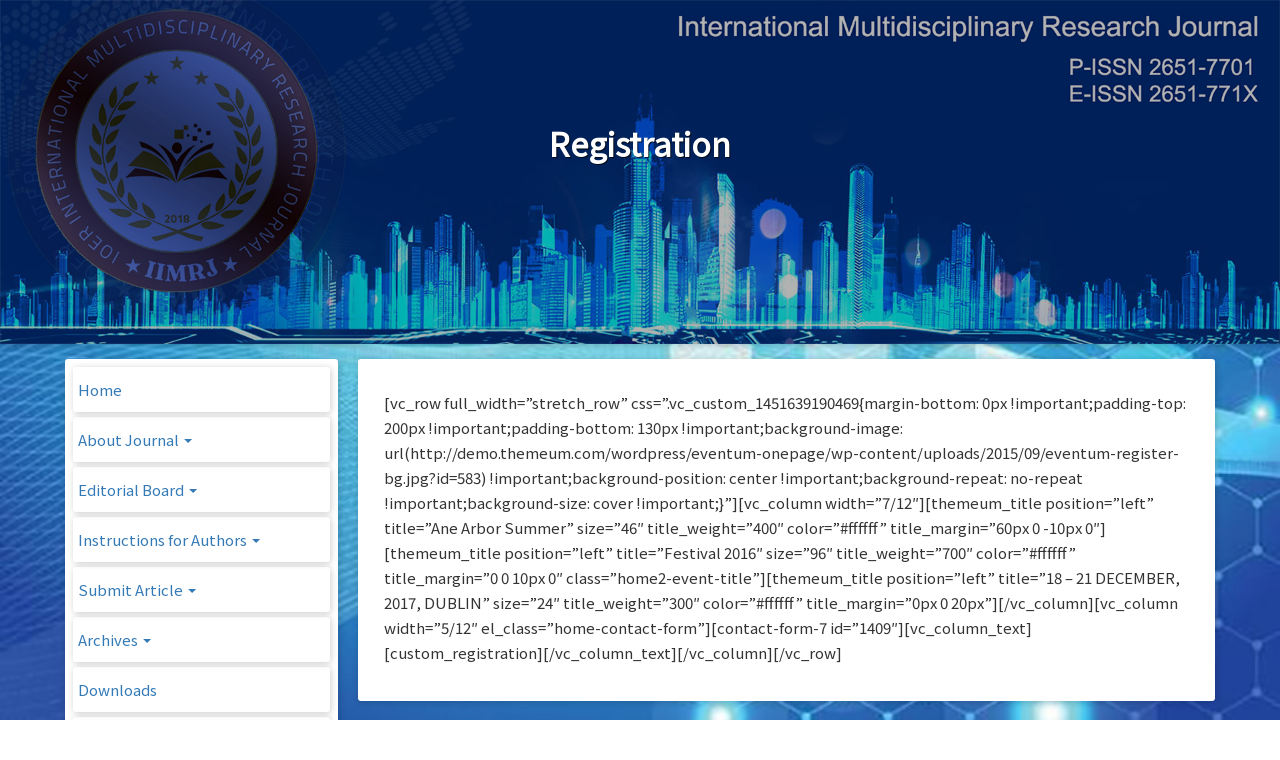

--- FILE ---
content_type: text/html; charset=UTF-8
request_url: https://www.ioer-imrj.com/registration/
body_size: 10526
content:
 
<!DOCTYPE html>
<html lang="en" itemscope itemtype="http://schema.org/WebPage">
<head>
<meta charset="UTF-8">
<meta http-equiv="X-UA-Compatible" content="IE=edge" />
<meta name="viewport" content="width=device-width, initial-scale=1">
<link rel="profile" href="https://gmpg.org/xfn/11">
<title>Registration &#8211; IOER International Multidisciplinary Research Journal</title>
<meta name='robots' content='max-image-preview:large' />
<link rel='dns-prefetch' href='//fonts.googleapis.com' />
<link rel="alternate" type="application/rss+xml" title="IOER International Multidisciplinary Research Journal &raquo; Feed" href="https://www.ioer-imrj.com/feed/" />
<link rel="alternate" type="application/rss+xml" title="IOER International Multidisciplinary Research Journal &raquo; Comments Feed" href="https://www.ioer-imrj.com/comments/feed/" />
<link rel="alternate" title="oEmbed (JSON)" type="application/json+oembed" href="https://www.ioer-imrj.com/wp-json/oembed/1.0/embed?url=https%3A%2F%2Fwww.ioer-imrj.com%2Fregistration%2F" />
<link rel="alternate" title="oEmbed (XML)" type="text/xml+oembed" href="https://www.ioer-imrj.com/wp-json/oembed/1.0/embed?url=https%3A%2F%2Fwww.ioer-imrj.com%2Fregistration%2F&#038;format=xml" />
<style id='wp-img-auto-sizes-contain-inline-css' type='text/css'>
img:is([sizes=auto i],[sizes^="auto," i]){contain-intrinsic-size:3000px 1500px}
/*# sourceURL=wp-img-auto-sizes-contain-inline-css */
</style>
<link rel='stylesheet' id='hfe-widgets-style-css' href='https://www.ioer-imrj.com/wp-content/plugins/header-footer-elementor/inc/widgets-css/frontend.css?ver=2.5.1' type='text/css' media='all' />
<link rel='stylesheet' id='premium-addons-css' href='https://www.ioer-imrj.com/wp-content/plugins/premium-addons-for-elementor/assets/frontend/min-css/premium-addons.min.css?ver=4.11.12' type='text/css' media='all' />
<link rel='stylesheet' id='premium-pro-css' href='https://www.ioer-imrj.com/wp-content/plugins/premium-addons-pro/assets/frontend/min-css/premium-addons.min.css?ver=2.9.9' type='text/css' media='all' />
<style id='wp-emoji-styles-inline-css' type='text/css'>

	img.wp-smiley, img.emoji {
		display: inline !important;
		border: none !important;
		box-shadow: none !important;
		height: 1em !important;
		width: 1em !important;
		margin: 0 0.07em !important;
		vertical-align: -0.1em !important;
		background: none !important;
		padding: 0 !important;
	}
/*# sourceURL=wp-emoji-styles-inline-css */
</style>
<link rel='stylesheet' id='wp-block-library-css' href='https://www.ioer-imrj.com/wp-includes/css/dist/block-library/style.min.css?ver=6.9' type='text/css' media='all' />
<style id='global-styles-inline-css' type='text/css'>
:root{--wp--preset--aspect-ratio--square: 1;--wp--preset--aspect-ratio--4-3: 4/3;--wp--preset--aspect-ratio--3-4: 3/4;--wp--preset--aspect-ratio--3-2: 3/2;--wp--preset--aspect-ratio--2-3: 2/3;--wp--preset--aspect-ratio--16-9: 16/9;--wp--preset--aspect-ratio--9-16: 9/16;--wp--preset--color--black: #000000;--wp--preset--color--cyan-bluish-gray: #abb8c3;--wp--preset--color--white: #ffffff;--wp--preset--color--pale-pink: #f78da7;--wp--preset--color--vivid-red: #cf2e2e;--wp--preset--color--luminous-vivid-orange: #ff6900;--wp--preset--color--luminous-vivid-amber: #fcb900;--wp--preset--color--light-green-cyan: #7bdcb5;--wp--preset--color--vivid-green-cyan: #00d084;--wp--preset--color--pale-cyan-blue: #8ed1fc;--wp--preset--color--vivid-cyan-blue: #0693e3;--wp--preset--color--vivid-purple: #9b51e0;--wp--preset--gradient--vivid-cyan-blue-to-vivid-purple: linear-gradient(135deg,rgb(6,147,227) 0%,rgb(155,81,224) 100%);--wp--preset--gradient--light-green-cyan-to-vivid-green-cyan: linear-gradient(135deg,rgb(122,220,180) 0%,rgb(0,208,130) 100%);--wp--preset--gradient--luminous-vivid-amber-to-luminous-vivid-orange: linear-gradient(135deg,rgb(252,185,0) 0%,rgb(255,105,0) 100%);--wp--preset--gradient--luminous-vivid-orange-to-vivid-red: linear-gradient(135deg,rgb(255,105,0) 0%,rgb(207,46,46) 100%);--wp--preset--gradient--very-light-gray-to-cyan-bluish-gray: linear-gradient(135deg,rgb(238,238,238) 0%,rgb(169,184,195) 100%);--wp--preset--gradient--cool-to-warm-spectrum: linear-gradient(135deg,rgb(74,234,220) 0%,rgb(151,120,209) 20%,rgb(207,42,186) 40%,rgb(238,44,130) 60%,rgb(251,105,98) 80%,rgb(254,248,76) 100%);--wp--preset--gradient--blush-light-purple: linear-gradient(135deg,rgb(255,206,236) 0%,rgb(152,150,240) 100%);--wp--preset--gradient--blush-bordeaux: linear-gradient(135deg,rgb(254,205,165) 0%,rgb(254,45,45) 50%,rgb(107,0,62) 100%);--wp--preset--gradient--luminous-dusk: linear-gradient(135deg,rgb(255,203,112) 0%,rgb(199,81,192) 50%,rgb(65,88,208) 100%);--wp--preset--gradient--pale-ocean: linear-gradient(135deg,rgb(255,245,203) 0%,rgb(182,227,212) 50%,rgb(51,167,181) 100%);--wp--preset--gradient--electric-grass: linear-gradient(135deg,rgb(202,248,128) 0%,rgb(113,206,126) 100%);--wp--preset--gradient--midnight: linear-gradient(135deg,rgb(2,3,129) 0%,rgb(40,116,252) 100%);--wp--preset--font-size--small: 13px;--wp--preset--font-size--medium: 20px;--wp--preset--font-size--large: 36px;--wp--preset--font-size--x-large: 42px;--wp--preset--spacing--20: 0.44rem;--wp--preset--spacing--30: 0.67rem;--wp--preset--spacing--40: 1rem;--wp--preset--spacing--50: 1.5rem;--wp--preset--spacing--60: 2.25rem;--wp--preset--spacing--70: 3.38rem;--wp--preset--spacing--80: 5.06rem;--wp--preset--shadow--natural: 6px 6px 9px rgba(0, 0, 0, 0.2);--wp--preset--shadow--deep: 12px 12px 50px rgba(0, 0, 0, 0.4);--wp--preset--shadow--sharp: 6px 6px 0px rgba(0, 0, 0, 0.2);--wp--preset--shadow--outlined: 6px 6px 0px -3px rgb(255, 255, 255), 6px 6px rgb(0, 0, 0);--wp--preset--shadow--crisp: 6px 6px 0px rgb(0, 0, 0);}:where(.is-layout-flex){gap: 0.5em;}:where(.is-layout-grid){gap: 0.5em;}body .is-layout-flex{display: flex;}.is-layout-flex{flex-wrap: wrap;align-items: center;}.is-layout-flex > :is(*, div){margin: 0;}body .is-layout-grid{display: grid;}.is-layout-grid > :is(*, div){margin: 0;}:where(.wp-block-columns.is-layout-flex){gap: 2em;}:where(.wp-block-columns.is-layout-grid){gap: 2em;}:where(.wp-block-post-template.is-layout-flex){gap: 1.25em;}:where(.wp-block-post-template.is-layout-grid){gap: 1.25em;}.has-black-color{color: var(--wp--preset--color--black) !important;}.has-cyan-bluish-gray-color{color: var(--wp--preset--color--cyan-bluish-gray) !important;}.has-white-color{color: var(--wp--preset--color--white) !important;}.has-pale-pink-color{color: var(--wp--preset--color--pale-pink) !important;}.has-vivid-red-color{color: var(--wp--preset--color--vivid-red) !important;}.has-luminous-vivid-orange-color{color: var(--wp--preset--color--luminous-vivid-orange) !important;}.has-luminous-vivid-amber-color{color: var(--wp--preset--color--luminous-vivid-amber) !important;}.has-light-green-cyan-color{color: var(--wp--preset--color--light-green-cyan) !important;}.has-vivid-green-cyan-color{color: var(--wp--preset--color--vivid-green-cyan) !important;}.has-pale-cyan-blue-color{color: var(--wp--preset--color--pale-cyan-blue) !important;}.has-vivid-cyan-blue-color{color: var(--wp--preset--color--vivid-cyan-blue) !important;}.has-vivid-purple-color{color: var(--wp--preset--color--vivid-purple) !important;}.has-black-background-color{background-color: var(--wp--preset--color--black) !important;}.has-cyan-bluish-gray-background-color{background-color: var(--wp--preset--color--cyan-bluish-gray) !important;}.has-white-background-color{background-color: var(--wp--preset--color--white) !important;}.has-pale-pink-background-color{background-color: var(--wp--preset--color--pale-pink) !important;}.has-vivid-red-background-color{background-color: var(--wp--preset--color--vivid-red) !important;}.has-luminous-vivid-orange-background-color{background-color: var(--wp--preset--color--luminous-vivid-orange) !important;}.has-luminous-vivid-amber-background-color{background-color: var(--wp--preset--color--luminous-vivid-amber) !important;}.has-light-green-cyan-background-color{background-color: var(--wp--preset--color--light-green-cyan) !important;}.has-vivid-green-cyan-background-color{background-color: var(--wp--preset--color--vivid-green-cyan) !important;}.has-pale-cyan-blue-background-color{background-color: var(--wp--preset--color--pale-cyan-blue) !important;}.has-vivid-cyan-blue-background-color{background-color: var(--wp--preset--color--vivid-cyan-blue) !important;}.has-vivid-purple-background-color{background-color: var(--wp--preset--color--vivid-purple) !important;}.has-black-border-color{border-color: var(--wp--preset--color--black) !important;}.has-cyan-bluish-gray-border-color{border-color: var(--wp--preset--color--cyan-bluish-gray) !important;}.has-white-border-color{border-color: var(--wp--preset--color--white) !important;}.has-pale-pink-border-color{border-color: var(--wp--preset--color--pale-pink) !important;}.has-vivid-red-border-color{border-color: var(--wp--preset--color--vivid-red) !important;}.has-luminous-vivid-orange-border-color{border-color: var(--wp--preset--color--luminous-vivid-orange) !important;}.has-luminous-vivid-amber-border-color{border-color: var(--wp--preset--color--luminous-vivid-amber) !important;}.has-light-green-cyan-border-color{border-color: var(--wp--preset--color--light-green-cyan) !important;}.has-vivid-green-cyan-border-color{border-color: var(--wp--preset--color--vivid-green-cyan) !important;}.has-pale-cyan-blue-border-color{border-color: var(--wp--preset--color--pale-cyan-blue) !important;}.has-vivid-cyan-blue-border-color{border-color: var(--wp--preset--color--vivid-cyan-blue) !important;}.has-vivid-purple-border-color{border-color: var(--wp--preset--color--vivid-purple) !important;}.has-vivid-cyan-blue-to-vivid-purple-gradient-background{background: var(--wp--preset--gradient--vivid-cyan-blue-to-vivid-purple) !important;}.has-light-green-cyan-to-vivid-green-cyan-gradient-background{background: var(--wp--preset--gradient--light-green-cyan-to-vivid-green-cyan) !important;}.has-luminous-vivid-amber-to-luminous-vivid-orange-gradient-background{background: var(--wp--preset--gradient--luminous-vivid-amber-to-luminous-vivid-orange) !important;}.has-luminous-vivid-orange-to-vivid-red-gradient-background{background: var(--wp--preset--gradient--luminous-vivid-orange-to-vivid-red) !important;}.has-very-light-gray-to-cyan-bluish-gray-gradient-background{background: var(--wp--preset--gradient--very-light-gray-to-cyan-bluish-gray) !important;}.has-cool-to-warm-spectrum-gradient-background{background: var(--wp--preset--gradient--cool-to-warm-spectrum) !important;}.has-blush-light-purple-gradient-background{background: var(--wp--preset--gradient--blush-light-purple) !important;}.has-blush-bordeaux-gradient-background{background: var(--wp--preset--gradient--blush-bordeaux) !important;}.has-luminous-dusk-gradient-background{background: var(--wp--preset--gradient--luminous-dusk) !important;}.has-pale-ocean-gradient-background{background: var(--wp--preset--gradient--pale-ocean) !important;}.has-electric-grass-gradient-background{background: var(--wp--preset--gradient--electric-grass) !important;}.has-midnight-gradient-background{background: var(--wp--preset--gradient--midnight) !important;}.has-small-font-size{font-size: var(--wp--preset--font-size--small) !important;}.has-medium-font-size{font-size: var(--wp--preset--font-size--medium) !important;}.has-large-font-size{font-size: var(--wp--preset--font-size--large) !important;}.has-x-large-font-size{font-size: var(--wp--preset--font-size--x-large) !important;}
/*# sourceURL=global-styles-inline-css */
</style>

<style id='classic-theme-styles-inline-css' type='text/css'>
/*! This file is auto-generated */
.wp-block-button__link{color:#fff;background-color:#32373c;border-radius:9999px;box-shadow:none;text-decoration:none;padding:calc(.667em + 2px) calc(1.333em + 2px);font-size:1.125em}.wp-block-file__button{background:#32373c;color:#fff;text-decoration:none}
/*# sourceURL=/wp-includes/css/classic-themes.min.css */
</style>
<link rel='stylesheet' id='hfe-style-css' href='https://www.ioer-imrj.com/wp-content/plugins/header-footer-elementor/assets/css/header-footer-elementor.css?ver=2.5.1' type='text/css' media='all' />
<link rel='stylesheet' id='elementor-icons-css' href='https://www.ioer-imrj.com/wp-content/plugins/elementor/assets/lib/eicons/css/elementor-icons.min.css?ver=5.43.0' type='text/css' media='all' />
<link rel='stylesheet' id='elementor-frontend-css' href='https://www.ioer-imrj.com/wp-content/plugins/elementor/assets/css/frontend.min.css?ver=3.31.2' type='text/css' media='all' />
<link rel='stylesheet' id='elementor-post-3329-css' href='https://www.ioer-imrj.com/wp-content/uploads/elementor/css/post-3329.css?ver=1768080495' type='text/css' media='all' />
<link rel='stylesheet' id='elementor-pro-css' href='https://www.ioer-imrj.com/wp-content/plugins/elementor-pro/assets/css/frontend.min.css?ver=3.22.1' type='text/css' media='all' />
<link rel='stylesheet' id='font-awesome-5-all-css' href='https://www.ioer-imrj.com/wp-content/plugins/elementor/assets/lib/font-awesome/css/all.min.css?ver=4.11.12' type='text/css' media='all' />
<link rel='stylesheet' id='font-awesome-4-shim-css' href='https://www.ioer-imrj.com/wp-content/plugins/elementor/assets/lib/font-awesome/css/v4-shims.min.css?ver=3.31.2' type='text/css' media='all' />
<link rel='stylesheet' id='elementor-post-4202-css' href='https://www.ioer-imrj.com/wp-content/uploads/elementor/css/post-4202.css?ver=1768080496' type='text/css' media='all' />
<link rel='stylesheet' id='bootstrap-css' href='https://www.ioer-imrj.com/wp-content/themes/free-template/assets/bootstrap/css/bootstrap.min.css?ver=3.3.7' type='text/css' media='all' />
<link rel='stylesheet' id='bootstrap-theme-css' href='https://www.ioer-imrj.com/wp-content/themes/free-template/assets/bootstrap/css/bootstrap-theme.min.css?ver=3.3.7' type='text/css' media='all' />
<link rel='stylesheet' id='fancybox-css' href='https://www.ioer-imrj.com/wp-content/themes/free-template/assets/fancybox/jquery.fancybox.min.css?ver=3.1.24' type='text/css' media='all' />
<link rel='stylesheet' id='font-awesome-css' href='https://www.ioer-imrj.com/wp-content/plugins/elementor/assets/lib/font-awesome/css/font-awesome.min.css?ver=4.7.0' type='text/css' media='all' />
<link rel='stylesheet' id='theme-style-css' href='https://www.ioer-imrj.com/wp-content/themes/free-template/style.css?ver=4.8.1' type='text/css' media='all' />
<style id='theme-style-inline-css' type='text/css'>

			html,
			body,
			button,
			input,
			select,
			textarea,
			input[type="button"],
			input[type="reset"],
			input[type="submit"],
			button[disabled]:hover,
			button[disabled]:focus,
			input[type="button"][disabled]:hover,
			input[type="button"][disabled]:focus,
			input[type="reset"][disabled]:hover,
			input[type="reset"][disabled]:focus,
			input[type="submit"][disabled]:hover,
			input[type="submit"][disabled]:focus,
			keygen,
			blockquote cite,
			blockquote small{
				font-family: "Noto Sans JP", Tahoma, Arial, Helvetica, sans-serif;
				letter-spacing: normal !important;
				line-height: 25px;
				font-size: 15px;
			}

			.main-navigation,
			.post-navigation,
			.widget_recent_entries .post-date,
			.tagcloud a,
			.sticky-post,
			.comment-reply-link,
			.required,
			.post-password-form label,
			.main-navigation .menu-item-description,
			.post-navigation .meta-nav,
			.pagination,
			.image-navigation,
			.comment-navigation,
			.site .skip-link,
			.logged-in .site .skip-link,
			.site-description,
			.widget_calendar caption,
			.widget_rss .rss-date,
			.widget_rss cite,
			.author-heading,
			.entry-footer,
			.page-links,
			.entry-caption,
			.comment-metadata,
			.pingback .edit-link,
			.comment-list .reply a,
			.comment-form label,
			.comment-notes,
			.comment-awaiting-moderation,
			.logged-in-as,
			.form-allowed-tags,
			.no-comments,
			.wp-caption-text,
			.gallery-caption,
			.widecolumn label,
			.widecolumn .mu_register label,
			.search-field,
			.tooltip,
			.popover,
			.carousel-control .icon-prev,
			.carousel-control .icon-next,
			.navbar,
			.mejs-container *{
				font-family: "Noto Sans JP", Tahoma, Arial, Helvetica, sans-serif !important;
				letter-spacing: normal !important;
				line-height: 25px;
				font-size: 15px;
			}

			.entry-title,
			.widget .widget-title,
			.site-footer .site-title,
			.site-footer .site-title:after,
			.post-navigation .post-title,
			.site-title,
			.widget-title,
			.page-title,
			.comments-title,
			.comment-reply-title,
			.jumbotron h1,
			.jumbotron h2,
			.jumbotron h3,
			.jumbotron h4,
			.jumbotron h5,
			.jumbotron h6,
			h1, .h1, h2, .h2, h3, .h3, h4, .h4, h5, .h5, h5, .h5, h6, .h6{
				font-family: "Noto Sans JP", Arial, sans-serif !important;
				font-weight: bold;
				letter-spacing: normal !important;
			}
		
/*# sourceURL=theme-style-inline-css */
</style>
<link rel='stylesheet' id='dedidata-google-fonts-css' href='https://fonts.googleapis.com/css?family=Noto+Sans+JP&#038;ver=4.8.1' type='text/css' media='all' />
<link rel='stylesheet' id='hfe-elementor-icons-css' href='https://www.ioer-imrj.com/wp-content/plugins/elementor/assets/lib/eicons/css/elementor-icons.min.css?ver=5.34.0' type='text/css' media='all' />
<link rel='stylesheet' id='hfe-icons-list-css' href='https://www.ioer-imrj.com/wp-content/plugins/elementor/assets/css/widget-icon-list.min.css?ver=3.24.3' type='text/css' media='all' />
<link rel='stylesheet' id='hfe-social-icons-css' href='https://www.ioer-imrj.com/wp-content/plugins/elementor/assets/css/widget-social-icons.min.css?ver=3.24.0' type='text/css' media='all' />
<link rel='stylesheet' id='hfe-social-share-icons-brands-css' href='https://www.ioer-imrj.com/wp-content/plugins/elementor/assets/lib/font-awesome/css/brands.css?ver=5.15.3' type='text/css' media='all' />
<link rel='stylesheet' id='hfe-social-share-icons-fontawesome-css' href='https://www.ioer-imrj.com/wp-content/plugins/elementor/assets/lib/font-awesome/css/fontawesome.css?ver=5.15.3' type='text/css' media='all' />
<link rel='stylesheet' id='hfe-nav-menu-icons-css' href='https://www.ioer-imrj.com/wp-content/plugins/elementor/assets/lib/font-awesome/css/solid.css?ver=5.15.3' type='text/css' media='all' />
<link rel='stylesheet' id='hfe-widget-blockquote-css' href='https://www.ioer-imrj.com/wp-content/plugins/elementor-pro/assets/css/widget-blockquote.min.css?ver=3.25.0' type='text/css' media='all' />
<link rel='stylesheet' id='hfe-mega-menu-css' href='https://www.ioer-imrj.com/wp-content/plugins/elementor-pro/assets/css/widget-mega-menu.min.css?ver=3.26.2' type='text/css' media='all' />
<link rel='stylesheet' id='hfe-nav-menu-widget-css' href='https://www.ioer-imrj.com/wp-content/plugins/elementor-pro/assets/css/widget-nav-menu.min.css?ver=3.26.0' type='text/css' media='all' />
<link rel='stylesheet' id='elementor-gf-local-roboto-css' href='https://www.ioer-imrj.com/wp-content/uploads/elementor/google-fonts/css/roboto.css?ver=1742222147' type='text/css' media='all' />
<link rel='stylesheet' id='elementor-gf-local-robotoslab-css' href='https://www.ioer-imrj.com/wp-content/uploads/elementor/google-fonts/css/robotoslab.css?ver=1742222149' type='text/css' media='all' />
<!--n2css--><script type="text/javascript" src="https://www.ioer-imrj.com/wp-content/plugins/elementor/assets/lib/font-awesome/js/v4-shims.min.js?ver=3.31.2" id="font-awesome-4-shim-js"></script>
<script type="text/javascript" src="https://www.ioer-imrj.com/wp-includes/js/jquery/jquery.min.js?ver=3.7.1" id="jquery-core-js"></script>
<script type="text/javascript" src="https://www.ioer-imrj.com/wp-includes/js/jquery/jquery-migrate.min.js?ver=3.4.1" id="jquery-migrate-js"></script>
<script type="text/javascript" id="jquery-js-after">
/* <![CDATA[ */
!function($){"use strict";$(document).ready(function(){$(this).scrollTop()>100&&$(".hfe-scroll-to-top-wrap").removeClass("hfe-scroll-to-top-hide"),$(window).scroll(function(){$(this).scrollTop()<100?$(".hfe-scroll-to-top-wrap").fadeOut(300):$(".hfe-scroll-to-top-wrap").fadeIn(300)}),$(".hfe-scroll-to-top-wrap").on("click",function(){$("html, body").animate({scrollTop:0},300);return!1})})}(jQuery);
!function($){'use strict';$(document).ready(function(){var bar=$('.hfe-reading-progress-bar');if(!bar.length)return;$(window).on('scroll',function(){var s=$(window).scrollTop(),d=$(document).height()-$(window).height(),p=d? s/d*100:0;bar.css('width',p+'%')});});}(jQuery);
//# sourceURL=jquery-js-after
/* ]]> */
</script>
<link rel="https://api.w.org/" href="https://www.ioer-imrj.com/wp-json/" /><link rel="alternate" title="JSON" type="application/json" href="https://www.ioer-imrj.com/wp-json/wp/v2/pages/782" /><link rel="EditURI" type="application/rsd+xml" title="RSD" href="https://www.ioer-imrj.com/xmlrpc.php?rsd" />
<meta name="generator" content="WordPress 6.9" />
<link rel="canonical" href="https://www.ioer-imrj.com/registration/" />
<link rel='shortlink' href='https://www.ioer-imrj.com/?p=782' />
<meta name="generator" content="Elementor 3.31.2; features: additional_custom_breakpoints, e_element_cache; settings: css_print_method-external, google_font-enabled, font_display-auto">
			<style>
				.e-con.e-parent:nth-of-type(n+4):not(.e-lazyloaded):not(.e-no-lazyload),
				.e-con.e-parent:nth-of-type(n+4):not(.e-lazyloaded):not(.e-no-lazyload) * {
					background-image: none !important;
				}
				@media screen and (max-height: 1024px) {
					.e-con.e-parent:nth-of-type(n+3):not(.e-lazyloaded):not(.e-no-lazyload),
					.e-con.e-parent:nth-of-type(n+3):not(.e-lazyloaded):not(.e-no-lazyload) * {
						background-image: none !important;
					}
				}
				@media screen and (max-height: 640px) {
					.e-con.e-parent:nth-of-type(n+2):not(.e-lazyloaded):not(.e-no-lazyload),
					.e-con.e-parent:nth-of-type(n+2):not(.e-lazyloaded):not(.e-no-lazyload) * {
						background-image: none !important;
					}
				}
			</style>
					<style type="text/css" id="custom-background-css">
			body.custom-background { background-color: #ffffff !important; background-image: url('https://www.ioer-imrj.com/wp-content/uploads/2026/01/ioer-imrjbackground.jpg') !important; background-repeat: no-repeat !important; background-position: top left !important; background-attachment: fixed !important;				-webkit-background-size: cover !important;
				-moz-background-size: cover !important;
				-o-background-size: cover !important;
				background-size: cover !important;
			}
			#HeaderCarousel .carousel-caption h1,
			#HeaderCarousel .carousel-caption h3,
			#HeaderCarousel .carousel-caption h3 a,
			#HeaderCarousel .carousel-caption h4,
			#HeaderCarousel .carousel-caption h4 a,
			#HeaderCarousel .carousel-caption p,
			#top-menu.in-top ul.megamenu>li>a,
			#top-menu.in-top #top-menu-side>li>a,
			#top-menu.in-top .navbar-header a{
				color: #ffffff;
			}
			#top-menu.in-top .icon-bar{
				background-color: #ffffff;
			}
		</style>
				<style type="text/css" id="wp-custom-css">
			/*
You can add your own CSS here.

Click the help icon above to learn more.
*/
small.free_version {
display:none;
}

		</style>
		<link rel='stylesheet' id='widget-spacer-css' href='https://www.ioer-imrj.com/wp-content/plugins/elementor/assets/css/widget-spacer.min.css?ver=3.31.2' type='text/css' media='all' />
<link rel='stylesheet' id='widget-image-css' href='https://www.ioer-imrj.com/wp-content/plugins/elementor/assets/css/widget-image.min.css?ver=3.31.2' type='text/css' media='all' />
</head>
<body class="wp-singular page-template-default page page-id-782 custom-background wp-embed-responsive wp-theme-free-template ehf-footer ehf-template-free-template ehf-stylesheet-free-template -theme non-top-menu elementor-default elementor-kit-3329">
<a class="sr-only sr-only-focusable" href="#primary">Skip to main content</a>
<a id="back-to-top" href="#" class="btn btn-default back-to-top" role="button" title="Go to top" data-toggle="tooltip" data-placement="top" >
	<span class="glyphicon glyphicon-chevron-up"></span>
</a>
<header id="masthead" class="site-header">
	<section class="main-slider">
	<div id="HeaderCarousel" class="carousel slide carousel-fade" data-ride="carousel" data-interval="8000">
		<div class="carousel-inner" role="listbox">
			<div class="item active">
				<div class="overlay"></div>					<img class="item-image slide-1" src="https://www.ioer-imrj.com/wp-content/uploads/2026/01/HEADER_background_IIMRJ_V2.jpg" title="Registration" alt="Registration" />				<div class="carousel-caption">			<h1 class="page-title">Registration</h1></div>
			</div>
		</div>
	</div><!-- /.carousel -->
</section>	</header><!-- #masthead -->
<main id="main" class="site-main">
	<div class="container">		<div class="row">			<div id="primary" class="site-content content-area col-xs-12 pull-right col-sm-9">
<article id="post-782" class="panel box post-782 page type-page status-publish hentry">
	<header class="entry-header">
	<div class="row">	</div>
</header><!-- .entry-header -->

	<div class="entry-content panel-body">
		<p>[vc_row full_width=&#8221;stretch_row&#8221; css=&#8221;.vc_custom_1451639190469{margin-bottom: 0px !important;padding-top: 200px !important;padding-bottom: 130px !important;background-image: url(http://demo.themeum.com/wordpress/eventum-onepage/wp-content/uploads/2015/09/eventum-register-bg.jpg?id=583) !important;background-position: center !important;background-repeat: no-repeat !important;background-size: cover !important;}&#8221;][vc_column width=&#8221;7/12&#8243;][themeum_title position=&#8221;left&#8221; title=&#8221;Ane Arbor Summer&#8221; size=&#8221;46&#8243; title_weight=&#8221;400&#8243; color=&#8221;#ffffff&#8221; title_margin=&#8221;60px 0 -10px 0&#8243;][themeum_title position=&#8221;left&#8221; title=&#8221;Festival 2016&#8243; size=&#8221;96&#8243; title_weight=&#8221;700&#8243; color=&#8221;#ffffff&#8221; title_margin=&#8221;0 0 10px 0&#8243; class=&#8221;home2-event-title&#8221;][themeum_title position=&#8221;left&#8221; title=&#8221;18 &#8211; 21 DECEMBER, 2017, DUBLIN&#8221; size=&#8221;24&#8243; title_weight=&#8221;300&#8243; color=&#8221;#ffffff&#8221; title_margin=&#8221;0px 0 20px&#8221;][/vc_column][vc_column width=&#8221;5/12&#8243; el_class=&#8221;home-contact-form&#8221;][contact-form-7 id=&#8221;1409&#8243;][vc_column_text][custom_registration][/vc_column_text][/vc_column][/vc_row]</p>
	
	</div><!-- .entry-content -->

	<div>
		<footer class="entry-footer">
	
	</footer> <!-- .entry-footer -->	</div>
</article><!-- #post-## -->			</div><aside id="secondary">
	<div class="col-sm-3 col-xs-12 pull-left side-column">
		<div id="nav_menu-3" class="widget widget_nav_menu panel box"><div class="menu-main-menu-container"><ul id="menu-main-menu" class="nav nav-stacked">
<li itemscope="itemscope" itemtype="https://www.schema.org/SiteNavigationElement" id="menu-item-1273" class="menu-item menu-item-type-custom menu-item-object-custom menu-item-home menu-item-1273 list-unstyled">
	<a class="nomargin-box" href="http://www.ioer-imrj.com/">Home</a>
</li>

<li itemscope="itemscope" itemtype="https://www.schema.org/SiteNavigationElement" id="menu-item-12708" class="menu-item menu-item-type-post_type menu-item-object-page menu-item-has-children dropdown menu-item-12708 list-unstyled">
	<a class="nomargin-box dropdown-toggle" href="https://www.ioer-imrj.com/about-iimrj-journal-2/" data-toggle="dropdown" aria-haspopup="true" aria-expanded="false" role="button">About Journal <b class="caret"></b></a>



<ul role="menu" class="dropdown-menu">


	<li itemscope="itemscope" itemtype="https://www.schema.org/SiteNavigationElement" id="menu-item-1961" class="menu-item menu-item-type-post_type menu-item-object-page col menu-col col-lg-3 col-md-4 col-sm-6 menu-item-1961 list-unstyled">
	<a class="nomargin-box submenu-link submenu-title-link" href="https://www.ioer-imrj.com/about-journal/journal-indexing/">Journal Indexing</a>
	</li>

	<li itemscope="itemscope" itemtype="https://www.schema.org/SiteNavigationElement" id="menu-item-1957" class="menu-item menu-item-type-post_type menu-item-object-page col menu-col col-lg-3 col-md-4 col-sm-6 menu-item-1957 list-unstyled">
	<a class="nomargin-box submenu-link submenu-title-link" href="https://www.ioer-imrj.com/about-journal/review-process/">Review Process</a>
	</li>
</ul>


</li>

<li itemscope="itemscope" itemtype="https://www.schema.org/SiteNavigationElement" id="menu-item-1962" class="menu-item menu-item-type-post_type menu-item-object-page menu-item-has-children dropdown menu-item-1962 list-unstyled">
	<a class="nomargin-box dropdown-toggle" href="https://www.ioer-imrj.com/editorial-board/" data-toggle="dropdown" aria-haspopup="true" aria-expanded="false" role="button">Editorial Board <b class="caret"></b></a>



<ul role="menu" class="dropdown-menu">


	<li itemscope="itemscope" itemtype="https://www.schema.org/SiteNavigationElement" id="menu-item-1960" class="menu-item menu-item-type-post_type menu-item-object-page col menu-col col-lg-3 col-md-4 col-sm-6 menu-item-1960 list-unstyled">
	<a class="nomargin-box submenu-link submenu-title-link" href="https://www.ioer-imrj.com/editorial-board/guidelines-for-editor-and-reviewer/">Guidelines for Author, Editor and Reviewer</a>
	</li>
</ul>


</li>

<li itemscope="itemscope" itemtype="https://www.schema.org/SiteNavigationElement" id="menu-item-1965" class="menu-item menu-item-type-post_type menu-item-object-page menu-item-has-children dropdown menu-item-1965 list-unstyled">
	<a class="nomargin-box dropdown-toggle" href="https://www.ioer-imrj.com/instructions-for-authors/" data-toggle="dropdown" aria-haspopup="true" aria-expanded="false" role="button">Instructions for Authors <b class="caret"></b></a>



<ul role="menu" class="dropdown-menu">


	<li itemscope="itemscope" itemtype="https://www.schema.org/SiteNavigationElement" id="menu-item-1968" class="menu-item menu-item-type-post_type menu-item-object-page col menu-col col-lg-3 col-md-4 col-sm-6 menu-item-1968 list-unstyled">
	<a class="nomargin-box submenu-link submenu-title-link" href="https://www.ioer-imrj.com/instructions-for-authors/author-guidelines/">Ethical Policy</a>
	</li>
</ul>


</li>

<li itemscope="itemscope" itemtype="https://www.schema.org/SiteNavigationElement" id="menu-item-1973" class="menu-item menu-item-type-post_type menu-item-object-page menu-item-has-children dropdown menu-item-1973 list-unstyled">
	<a class="nomargin-box dropdown-toggle" href="https://www.ioer-imrj.com/submit-article/" data-toggle="dropdown" aria-haspopup="true" aria-expanded="false" role="button">Submit Article <b class="caret"></b></a>



<ul role="menu" class="dropdown-menu">


	<li itemscope="itemscope" itemtype="https://www.schema.org/SiteNavigationElement" id="menu-item-1974" class="menu-item menu-item-type-post_type menu-item-object-page col menu-col col-lg-3 col-md-4 col-sm-6 menu-item-1974 list-unstyled">
	<a class="nomargin-box submenu-link submenu-title-link" href="https://www.ioer-imrj.com/submit-article/publication-fees/">Publication Fees</a>
	</li>
</ul>


</li>

<li itemscope="itemscope" itemtype="https://www.schema.org/SiteNavigationElement" id="menu-item-2442" class="menu-item menu-item-type-post_type menu-item-object-page menu-item-has-children dropdown menu-item-2442 list-unstyled">
	<a class="nomargin-box dropdown-toggle" href="https://www.ioer-imrj.com/archives-2/" data-toggle="dropdown" aria-haspopup="true" aria-expanded="false" role="button">Archives <b class="caret"></b></a>



<ul role="menu" class="dropdown-menu">


	<li itemscope="itemscope" itemtype="https://www.schema.org/SiteNavigationElement" id="menu-item-2215" class="menu-item menu-item-type-post_type menu-item-object-page col menu-col col-lg-3 col-md-4 col-sm-6 menu-item-2215 list-unstyled">
	<a class="nomargin-box submenu-link submenu-title-link" href="https://www.ioer-imrj.com/ioer-conference-proceedings/">Books of Abstracts</a>
	</li>

	<li itemscope="itemscope" itemtype="https://www.schema.org/SiteNavigationElement" id="menu-item-14665" class="menu-item menu-item-type-post_type menu-item-object-page col menu-col col-lg-3 col-md-4 col-sm-6 menu-item-14665 list-unstyled">
	<a class="nomargin-box submenu-link submenu-title-link" href="https://www.ioer-imrj.com/special-issue/">Special Issue</a>
	</li>
</ul>


</li>

<li itemscope="itemscope" itemtype="https://www.schema.org/SiteNavigationElement" id="menu-item-2126" class="menu-item menu-item-type-post_type menu-item-object-page menu-item-2126 list-unstyled">
	<a class="nomargin-box" href="https://www.ioer-imrj.com/downloads/">Downloads</a>
</li>

<li itemscope="itemscope" itemtype="https://www.schema.org/SiteNavigationElement" id="menu-item-1342" class="menu-item menu-item-type-post_type menu-item-object-page menu-item-1342 list-unstyled">
	<a class="nomargin-box" href="https://www.ioer-imrj.com/contact-us/">Contact Us</a>
</li>
</ul></div></div><div id="media_image-10" class="widget widget_media_image panel box"><h4 class="widget-title">Click the logo to view the IOER website.</h4><a href="http://www.ioer-worldresearch.org"><img class="image " src="https://www.ioer-imrj.com/wp-content/uploads/2020/09/vol2issue4-icon.jpg" alt="" width="1444" height="585" decoding="async" /></a></div><div id="search-2" class="widget widget_search panel box">

<form role="search" method="get" class="search-form" action="https://www.ioer-imrj.com/">
	<label for="search-form-697138aab6383">
	</label>
	<input type="search" id="search-form-697138aab6383" class="search-field" placeholder="Search &hellip;" value="" name="s" />
	<button type="submit" class="search-submit"><i class="fa fa-search" aria-hidden="true"></i></button>
</form>
</div><div id="custom_html-8" class="widget_text widget widget_custom_html panel box"><div class="textwidget custom-html-widget"><a rel="license" href="http://creativecommons.org/licenses/by-nc/4.0/"><img alt="Creative Commons License" style="border-width:0" src="https://i.creativecommons.org/l/by-nc/4.0/88x31.png" /></a><br />This work is licensed under a <a rel="license" href="http://creativecommons.org/licenses/by-nc/4.0/">Creative Commons Attribution-NonCommercial 4.0 International License</a>.</div></div>	</div>
</aside>
		</div>
			</div>
</main><!-- .site-main -->

		<footer itemtype="https://schema.org/WPFooter" itemscope="itemscope" id="colophon" role="contentinfo">
			<div class='footer-width-fixer'>		<div data-elementor-type="wp-post" data-elementor-id="4202" class="elementor elementor-4202" data-elementor-post-type="elementor-hf">
						<section class="elementor-section elementor-top-section elementor-element elementor-element-d9a0a5d elementor-section-height-min-height elementor-section-boxed elementor-section-height-default elementor-section-items-middle" data-id="d9a0a5d" data-element_type="section" data-settings="{&quot;background_background&quot;:&quot;classic&quot;}">
						<div class="elementor-container elementor-column-gap-no">
					<div class="elementor-column elementor-col-33 elementor-top-column elementor-element elementor-element-51220f2" data-id="51220f2" data-element_type="column">
			<div class="elementor-widget-wrap elementor-element-populated">
						<div class="elementor-element elementor-element-675bc2f elementor-widget elementor-widget-spacer" data-id="675bc2f" data-element_type="widget" data-widget_type="spacer.default">
				<div class="elementor-widget-container">
							<div class="elementor-spacer">
			<div class="elementor-spacer-inner"></div>
		</div>
						</div>
				</div>
				<div class="elementor-element elementor-element-582171c elementor-widget elementor-widget-text-editor" data-id="582171c" data-element_type="widget" data-widget_type="text-editor.default">
				<div class="elementor-widget-container">
									<p><a href="http://creativecommons.org/licenses/by-nc/4.0/" rel="license"><img style="border-width: 0;" src="https://i.creativecommons.org/l/by-nc/4.0/88x31.png" alt="Creative Commons License" /></a><br />This work is licensed under a <a href="http://creativecommons.org/licenses/by-nc/4.0/" rel="license">Creative Commons Attribution-NonCommercial 4.0 International License</a>.</p>								</div>
				</div>
					</div>
		</div>
				<div class="elementor-column elementor-col-33 elementor-top-column elementor-element elementor-element-449ad99" data-id="449ad99" data-element_type="column">
			<div class="elementor-widget-wrap elementor-element-populated">
						<div class="elementor-element elementor-element-fdcab82 elementor-widget elementor-widget-spacer" data-id="fdcab82" data-element_type="widget" data-widget_type="spacer.default">
				<div class="elementor-widget-container">
							<div class="elementor-spacer">
			<div class="elementor-spacer-inner"></div>
		</div>
						</div>
				</div>
				<div class="elementor-element elementor-element-9042573 elementor-widget elementor-widget-image" data-id="9042573" data-element_type="widget" data-widget_type="image.default">
				<div class="elementor-widget-container">
															<img src="https://www.ioer-imrj.com/wp-content/uploads/2020/04/IOER-Logo-80x80-1.png" title="" alt="" loading="lazy" />															</div>
				</div>
				<div class="elementor-element elementor-element-e1c8a4c elementor-widget elementor-widget-text-editor" data-id="e1c8a4c" data-element_type="widget" data-widget_type="text-editor.default">
				<div class="elementor-widget-container">
									<p>Copyright © 2018 &#8211; All Rights Reserved.</p>								</div>
				</div>
					</div>
		</div>
				<div class="elementor-column elementor-col-33 elementor-top-column elementor-element elementor-element-9876ab1" data-id="9876ab1" data-element_type="column">
			<div class="elementor-widget-wrap elementor-element-populated">
						<div class="elementor-element elementor-element-36d48f5 elementor-widget elementor-widget-spacer" data-id="36d48f5" data-element_type="widget" data-widget_type="spacer.default">
				<div class="elementor-widget-container">
							<div class="elementor-spacer">
			<div class="elementor-spacer-inner"></div>
		</div>
						</div>
				</div>
				<div class="elementor-element elementor-element-b3957e4 elementor-widget elementor-widget-text-editor" data-id="b3957e4" data-element_type="widget" data-widget_type="text-editor.default">
				<div class="elementor-widget-container">
									<p><img class="alignnone  wp-image-18661" src="https://www.ioer-imrj.com/wp-content/uploads/2024/05/GoDaddy-Verified-Logo1-300x74.png" alt="" width="154" height="38" /></p>								</div>
				</div>
				<div class="elementor-element elementor-element-168a938 elementor-widget elementor-widget-text-editor" data-id="168a938" data-element_type="widget" data-widget_type="text-editor.default">
				<div class="elementor-widget-container">
									<p><a href="http://www.ioer-imrj.com">IOER International Multidisciplinary Research Journal (IIMRJ)</a></p>								</div>
				</div>
					</div>
		</div>
					</div>
		</section>
				</div>
		</div>		</footer>
	</div><!-- #page -->
<script type="speculationrules">
{"prefetch":[{"source":"document","where":{"and":[{"href_matches":"/*"},{"not":{"href_matches":["/wp-*.php","/wp-admin/*","/wp-content/uploads/*","/wp-content/*","/wp-content/plugins/*","/wp-content/themes/free-template/*","/*\\?(.+)"]}},{"not":{"selector_matches":"a[rel~=\"nofollow\"]"}},{"not":{"selector_matches":".no-prefetch, .no-prefetch a"}}]},"eagerness":"conservative"}]}
</script>
			<script>
				const lazyloadRunObserver = () => {
					const lazyloadBackgrounds = document.querySelectorAll( `.e-con.e-parent:not(.e-lazyloaded)` );
					const lazyloadBackgroundObserver = new IntersectionObserver( ( entries ) => {
						entries.forEach( ( entry ) => {
							if ( entry.isIntersecting ) {
								let lazyloadBackground = entry.target;
								if( lazyloadBackground ) {
									lazyloadBackground.classList.add( 'e-lazyloaded' );
								}
								lazyloadBackgroundObserver.unobserve( entry.target );
							}
						});
					}, { rootMargin: '200px 0px 200px 0px' } );
					lazyloadBackgrounds.forEach( ( lazyloadBackground ) => {
						lazyloadBackgroundObserver.observe( lazyloadBackground );
					} );
				};
				const events = [
					'DOMContentLoaded',
					'elementor/lazyload/observe',
				];
				events.forEach( ( event ) => {
					document.addEventListener( event, lazyloadRunObserver );
				} );
			</script>
			<script type="text/javascript" src="https://www.ioer-imrj.com/wp-content/themes/free-template/assets/tether/js/tether.min.js?ver=1.4.0" id="tether-js"></script>
<script type="text/javascript" src="https://www.ioer-imrj.com/wp-content/themes/free-template/assets/bootstrap/js/bootstrap.min.js?ver=3.3.7" id="bootstrap-js"></script>
<script type="text/javascript" src="https://www.ioer-imrj.com/wp-content/themes/free-template/assets/bootstrap-validator/validator.min.js?ver=0.11.9" id="bootstrap-validator-js"></script>
<script type="text/javascript" src="https://www.ioer-imrj.com/wp-content/themes/free-template/assets/fancybox/jquery.fancybox.min.js?ver=3.1.24" id="fancybox-js"></script>
<script type="text/javascript" src="https://www.ioer-imrj.com/wp-content/themes/free-template/assets/js/dedidata.js?ver=4.8.1" id="dedidata-js"></script>
<script type="text/javascript" src="https://www.ioer-imrj.com/wp-content/themes/free-template/assets/js/custom.js?ver=4.8.1" id="custom-js"></script>
<script type="text/javascript" src="https://www.ioer-imrj.com/wp-content/plugins/elementor/assets/js/webpack.runtime.min.js?ver=3.31.2" id="elementor-webpack-runtime-js"></script>
<script type="text/javascript" src="https://www.ioer-imrj.com/wp-content/plugins/elementor/assets/js/frontend-modules.min.js?ver=3.31.2" id="elementor-frontend-modules-js"></script>
<script type="text/javascript" src="https://www.ioer-imrj.com/wp-includes/js/jquery/ui/core.min.js?ver=1.13.3" id="jquery-ui-core-js"></script>
<script type="text/javascript" id="elementor-frontend-js-before">
/* <![CDATA[ */
var elementorFrontendConfig = {"environmentMode":{"edit":false,"wpPreview":false,"isScriptDebug":false},"i18n":{"shareOnFacebook":"Share on Facebook","shareOnTwitter":"Share on Twitter","pinIt":"Pin it","download":"Download","downloadImage":"Download image","fullscreen":"Fullscreen","zoom":"Zoom","share":"Share","playVideo":"Play Video","previous":"Previous","next":"Next","close":"Close","a11yCarouselPrevSlideMessage":"Previous slide","a11yCarouselNextSlideMessage":"Next slide","a11yCarouselFirstSlideMessage":"This is the first slide","a11yCarouselLastSlideMessage":"This is the last slide","a11yCarouselPaginationBulletMessage":"Go to slide"},"is_rtl":false,"breakpoints":{"xs":0,"sm":480,"md":768,"lg":1025,"xl":1440,"xxl":1600},"responsive":{"breakpoints":{"mobile":{"label":"Mobile Portrait","value":767,"default_value":767,"direction":"max","is_enabled":true},"mobile_extra":{"label":"Mobile Landscape","value":880,"default_value":880,"direction":"max","is_enabled":false},"tablet":{"label":"Tablet Portrait","value":1024,"default_value":1024,"direction":"max","is_enabled":true},"tablet_extra":{"label":"Tablet Landscape","value":1200,"default_value":1200,"direction":"max","is_enabled":false},"laptop":{"label":"Laptop","value":1366,"default_value":1366,"direction":"max","is_enabled":false},"widescreen":{"label":"Widescreen","value":2400,"default_value":2400,"direction":"min","is_enabled":false}},"hasCustomBreakpoints":false},"version":"3.31.2","is_static":false,"experimentalFeatures":{"additional_custom_breakpoints":true,"theme_builder_v2":true,"e_element_cache":true,"home_screen":true,"global_classes_should_enforce_capabilities":true,"e_variables":true,"cloud-library":true,"e_opt_in_v4_page":true,"display-conditions":true,"form-submissions":true,"taxonomy-filter":true},"urls":{"assets":"https:\/\/www.ioer-imrj.com\/wp-content\/plugins\/elementor\/assets\/","ajaxurl":"https:\/\/www.ioer-imrj.com\/wp-admin\/admin-ajax.php","uploadUrl":"https:\/\/www.ioer-imrj.com\/wp-content\/uploads"},"nonces":{"floatingButtonsClickTracking":"8584ce8c1e"},"swiperClass":"swiper","settings":{"page":[],"editorPreferences":[]},"kit":{"active_breakpoints":["viewport_mobile","viewport_tablet"],"global_image_lightbox":"yes","lightbox_enable_counter":"yes","lightbox_enable_fullscreen":"yes","lightbox_enable_zoom":"yes","lightbox_enable_share":"yes","lightbox_title_src":"title","lightbox_description_src":"description"},"post":{"id":782,"title":"Registration%20%E2%80%93%20IOER%20International%20Multidisciplinary%20Research%20Journal","excerpt":"","featuredImage":false}};
//# sourceURL=elementor-frontend-js-before
/* ]]> */
</script>
<script type="text/javascript" src="https://www.ioer-imrj.com/wp-content/plugins/elementor/assets/js/frontend.min.js?ver=3.31.2" id="elementor-frontend-js"></script>
<script type="text/javascript" src="https://www.ioer-imrj.com/wp-content/plugins/elementor-pro/assets/js/webpack-pro.runtime.min.js?ver=3.22.1" id="elementor-pro-webpack-runtime-js"></script>
<script type="text/javascript" src="https://www.ioer-imrj.com/wp-includes/js/dist/hooks.min.js?ver=dd5603f07f9220ed27f1" id="wp-hooks-js"></script>
<script type="text/javascript" src="https://www.ioer-imrj.com/wp-includes/js/dist/i18n.min.js?ver=c26c3dc7bed366793375" id="wp-i18n-js"></script>
<script type="text/javascript" id="wp-i18n-js-after">
/* <![CDATA[ */
wp.i18n.setLocaleData( { 'text direction\u0004ltr': [ 'ltr' ] } );
//# sourceURL=wp-i18n-js-after
/* ]]> */
</script>
<script type="text/javascript" id="elementor-pro-frontend-js-before">
/* <![CDATA[ */
var ElementorProFrontendConfig = {"ajaxurl":"https:\/\/www.ioer-imrj.com\/wp-admin\/admin-ajax.php","nonce":"5096edb795","urls":{"assets":"https:\/\/www.ioer-imrj.com\/wp-content\/plugins\/elementor-pro\/assets\/","rest":"https:\/\/www.ioer-imrj.com\/wp-json\/"},"shareButtonsNetworks":{"facebook":{"title":"Facebook","has_counter":true},"twitter":{"title":"Twitter"},"linkedin":{"title":"LinkedIn","has_counter":true},"pinterest":{"title":"Pinterest","has_counter":true},"reddit":{"title":"Reddit","has_counter":true},"vk":{"title":"VK","has_counter":true},"odnoklassniki":{"title":"OK","has_counter":true},"tumblr":{"title":"Tumblr"},"digg":{"title":"Digg"},"skype":{"title":"Skype"},"stumbleupon":{"title":"StumbleUpon","has_counter":true},"mix":{"title":"Mix"},"telegram":{"title":"Telegram"},"pocket":{"title":"Pocket","has_counter":true},"xing":{"title":"XING","has_counter":true},"whatsapp":{"title":"WhatsApp"},"email":{"title":"Email"},"print":{"title":"Print"},"x-twitter":{"title":"X"},"threads":{"title":"Threads"}},"facebook_sdk":{"lang":"en","app_id":""},"lottie":{"defaultAnimationUrl":"https:\/\/www.ioer-imrj.com\/wp-content\/plugins\/elementor-pro\/modules\/lottie\/assets\/animations\/default.json"}};
//# sourceURL=elementor-pro-frontend-js-before
/* ]]> */
</script>
<script type="text/javascript" src="https://www.ioer-imrj.com/wp-content/plugins/elementor-pro/assets/js/frontend.min.js?ver=3.22.1" id="elementor-pro-frontend-js"></script>
<script type="text/javascript" src="https://www.ioer-imrj.com/wp-content/plugins/elementor-pro/assets/js/elements-handlers.min.js?ver=3.22.1" id="pro-elements-handlers-js"></script>
<script id="wp-emoji-settings" type="application/json">
{"baseUrl":"https://s.w.org/images/core/emoji/17.0.2/72x72/","ext":".png","svgUrl":"https://s.w.org/images/core/emoji/17.0.2/svg/","svgExt":".svg","source":{"concatemoji":"https://www.ioer-imrj.com/wp-includes/js/wp-emoji-release.min.js?ver=6.9"}}
</script>
<script type="module">
/* <![CDATA[ */
/*! This file is auto-generated */
const a=JSON.parse(document.getElementById("wp-emoji-settings").textContent),o=(window._wpemojiSettings=a,"wpEmojiSettingsSupports"),s=["flag","emoji"];function i(e){try{var t={supportTests:e,timestamp:(new Date).valueOf()};sessionStorage.setItem(o,JSON.stringify(t))}catch(e){}}function c(e,t,n){e.clearRect(0,0,e.canvas.width,e.canvas.height),e.fillText(t,0,0);t=new Uint32Array(e.getImageData(0,0,e.canvas.width,e.canvas.height).data);e.clearRect(0,0,e.canvas.width,e.canvas.height),e.fillText(n,0,0);const a=new Uint32Array(e.getImageData(0,0,e.canvas.width,e.canvas.height).data);return t.every((e,t)=>e===a[t])}function p(e,t){e.clearRect(0,0,e.canvas.width,e.canvas.height),e.fillText(t,0,0);var n=e.getImageData(16,16,1,1);for(let e=0;e<n.data.length;e++)if(0!==n.data[e])return!1;return!0}function u(e,t,n,a){switch(t){case"flag":return n(e,"\ud83c\udff3\ufe0f\u200d\u26a7\ufe0f","\ud83c\udff3\ufe0f\u200b\u26a7\ufe0f")?!1:!n(e,"\ud83c\udde8\ud83c\uddf6","\ud83c\udde8\u200b\ud83c\uddf6")&&!n(e,"\ud83c\udff4\udb40\udc67\udb40\udc62\udb40\udc65\udb40\udc6e\udb40\udc67\udb40\udc7f","\ud83c\udff4\u200b\udb40\udc67\u200b\udb40\udc62\u200b\udb40\udc65\u200b\udb40\udc6e\u200b\udb40\udc67\u200b\udb40\udc7f");case"emoji":return!a(e,"\ud83e\u1fac8")}return!1}function f(e,t,n,a){let r;const o=(r="undefined"!=typeof WorkerGlobalScope&&self instanceof WorkerGlobalScope?new OffscreenCanvas(300,150):document.createElement("canvas")).getContext("2d",{willReadFrequently:!0}),s=(o.textBaseline="top",o.font="600 32px Arial",{});return e.forEach(e=>{s[e]=t(o,e,n,a)}),s}function r(e){var t=document.createElement("script");t.src=e,t.defer=!0,document.head.appendChild(t)}a.supports={everything:!0,everythingExceptFlag:!0},new Promise(t=>{let n=function(){try{var e=JSON.parse(sessionStorage.getItem(o));if("object"==typeof e&&"number"==typeof e.timestamp&&(new Date).valueOf()<e.timestamp+604800&&"object"==typeof e.supportTests)return e.supportTests}catch(e){}return null}();if(!n){if("undefined"!=typeof Worker&&"undefined"!=typeof OffscreenCanvas&&"undefined"!=typeof URL&&URL.createObjectURL&&"undefined"!=typeof Blob)try{var e="postMessage("+f.toString()+"("+[JSON.stringify(s),u.toString(),c.toString(),p.toString()].join(",")+"));",a=new Blob([e],{type:"text/javascript"});const r=new Worker(URL.createObjectURL(a),{name:"wpTestEmojiSupports"});return void(r.onmessage=e=>{i(n=e.data),r.terminate(),t(n)})}catch(e){}i(n=f(s,u,c,p))}t(n)}).then(e=>{for(const n in e)a.supports[n]=e[n],a.supports.everything=a.supports.everything&&a.supports[n],"flag"!==n&&(a.supports.everythingExceptFlag=a.supports.everythingExceptFlag&&a.supports[n]);var t;a.supports.everythingExceptFlag=a.supports.everythingExceptFlag&&!a.supports.flag,a.supports.everything||((t=a.source||{}).concatemoji?r(t.concatemoji):t.wpemoji&&t.twemoji&&(r(t.twemoji),r(t.wpemoji)))});
//# sourceURL=https://www.ioer-imrj.com/wp-includes/js/wp-emoji-loader.min.js
/* ]]> */
</script>
</body>
</html> 


--- FILE ---
content_type: text/css
request_url: https://www.ioer-imrj.com/wp-content/themes/free-template/style.css?ver=4.8.1
body_size: 7570
content:
/*
Theme Name: Free Template
Theme URI: https://dedidata.com/free-template/
Author: DediData
Author URI: https://dedidata.com
Description: WordPress Free Template is an Advanced Responsive Theme, Multi Colors, Lightweight, Extendable developed by DediData. You can create any type of web sites using Free Template including Business sites, WooCommerce powered site (eshop). Free Template supports RTL (Right To Left) Direction which means it supports all languages and also RTL languages like Persian, Arabic & Hebrew. Free Template is not just a theme but it is a framework for creating any WordPress themes. Features: Built-in Top Slider & Mega Menu, Multi Colors, Popup Login form, Bootstrap Ready, Mobile & Tablet Friendly, FontAwesome, 4 Columns Bottom Widgets, Auto Side Column, Content Top|Bottom [Home Page] Widgets Area, Add Logo, Favorite Icon, Full Customizable Background, HTML 5 & SEO Friendly, Custom CSS, Block Editor, ...
Requires at least: WordPress 4.9.6
Tested up to: WordPress 5.8
Requires PHP: 5.6
License: GNU General Public License v2 or later
License URI: http://www.gnu.org/licenses/gpl-2.0.html
Text Domain: free-template
Tags: one-column, two-columns, flexible-header, custom-colors, e-commerce, custom-header, custom-background, custom-menu, custom-logo, editor-style, featured-images, footer-widgets, post-formats, rtl-language-support, sticky-post, theme-options, threaded-comments, left-sidebar, translation-ready, portfolio, photography
Version: 4.8.1
*/

/* Global */
h1,.h1{
	font-size: 26px;
}
h2,.h2{
	font-size: 24px;
}
h3,.h3{
	font-size: 22px;
}
h4,.h4{
	font-size: 20px;
}
h5,.h5{
	font-size: 18px;
}
h6,.h6{
	font-size: 16px;
}
h1, .h1, h2, .h2, h3, .h3, h4, .h4, h5, .h5, h5, .h5, h6, .h6{
	margin-top: 15px;
	margin-bottom: 15px;
}
mark, .mark{
	background-color: inherit;
}
img,
video {
	height: auto; /* Make sure images are scaled correctly. */
	max-width: 100%; /* Adhere to container width. */
}
/* Make sure embeds and iframes fit their containers. */
embed,
iframe,
object {
	margin-bottom: 1.5em;
	max-width: 100%;
}
th {
	text-align: center;
}
a{
	transition: all 0.2s ease 0s;
}
a:hover{
	text-decoration: none;
}
#email,
#url,
.search-form{
	text-align: center;
}

/* Screen Reader */
.screen-reader-text {
	clip: rect(1px, 1px, 1px, 1px);
	height: 1px;
	overflow: hidden;
	position: absolute !important;
	width: 1px;
	word-wrap: normal !important; /* Many screen reader and browser combinations announce broken words as they would appear visually. */
}
.screen-reader-text:focus {
	background-color: #f1f1f1;
	-webkit-border-radius: 3px;
	border-radius: 3px;
	-webkit-box-shadow: 0 0 2px 2px rgba(0, 0, 0, 0.6);
	box-shadow: 0 0 2px 2px rgba(0, 0, 0, 0.6);
	clip: auto !important;
	color: #21759b;
	display: block;
	font-size: 14px;
	font-size: 0.875rem;
	font-weight: 700;
	height: auto;
	left: 5px;
	line-height: normal;
	padding: 15px 23px 14px;
	text-decoration: none;
	top: 5px;
	width: auto;
	z-index: 100000; /* Above WP toolbar. */
}

/* Align */
.alignleft {
	display: inline;
	float: left;
	margin-right: 1.5em;
}
.alignright {
	display: inline;
	float: right;
	margin-left: 1.5em;
}
.aligncenter {
	clear: both;
	display: block;
	margin-left: auto;
	margin-right: auto;
}

/* Media */
img.alignleft,
img.alignright {
	float: none;
	margin: 0;
}

/* Caption */
.wp-caption {
	border: 1px solid #ccc;
	padding-top: 7px;
	color: #666;
	margin-bottom: 1.5em;
	max-width: 100%;
	text-align: center;
	background-color: #f3f3f3;
	-moz-border-radius: 4px;
	-khtml-border-radius: 4px;
	-webkit-border-radius: 4px;
	border-radius: 4px;
}
.wp-caption img[class*="wp-image-"] {
	display: block;
	margin-left: auto;
	margin-right: auto;
	max-width: 98%;
	-moz-border-radius: 4px;
	-khtml-border-radius: 4px;
	-webkit-border-radius: 4px;
	border-radius: 4px;
	border-color: #eee;
}
.wp-caption:hover,
.gallery-caption:hover,
.wp-caption a:focus img,
.wp-caption a:active img,
.wp-caption a:hover img {/* ... including captioned images! */
	background-color: #fff;
	border-color: #ddd;
}
.wp-caption .wp-caption-text {
	margin: 0.8075em 0;
	text-align: center;
}

/* Media Elements */
.mejs-container {
	margin-bottom: 1.5em;
}
.mejs-controls a.mejs-horizontal-volume-slider,
.mejs-controls a.mejs-horizontal-volume-slider:focus,
.mejs-controls a.mejs-horizontal-volume-slider:hover {
	background: transparent;
	border: 0;
}
.entry-video,
.mejs-container{
	max-width: 100%;
}
.site-content .wp-playlist-light {
	border-color: #eee;
	color: #222;
}
.site-content .wp-playlist-light .wp-playlist-current-item .wp-playlist-item-album {
	color: #333;
}
.site-content .wp-playlist-light .wp-playlist-current-item .wp-playlist-item-artist {
	color: #767676;
}
.site-content .wp-playlist-light .wp-playlist-item {
	border-bottom: 1px dotted #eee;
	-webkit-transition: background-color 0.2s ease-in-out, border-color 0.2s ease-in-out, color 0.3s ease-in-out;
	transition: background-color 0.2s ease-in-out, border-color 0.2s ease-in-out, color 0.3s ease-in-out;
}
.site-content .wp-playlist-light .wp-playlist-item:hover,
.site-content .wp-playlist-light .wp-playlist-item:focus {
	border-bottom-color: rgba(0, 0, 0, 0);
	background-color: #767676;
	color: #fff;
}
.site-content .wp-playlist-light a.wp-playlist-caption:hover,
.site-content .wp-playlist-light .wp-playlist-item:hover a,
.site-content .wp-playlist-light .wp-playlist-item:focus a {
	color: #fff;
}
.site-content .wp-playlist-dark {
	background: #222;
	border-color: #333;
}
.site-content .wp-playlist-dark .mejs-container .mejs-controls {
	background-color: #333;
}
.site-content .wp-playlist-dark .wp-playlist-caption {
	color: #fff;
}
.site-content .wp-playlist-dark .wp-playlist-current-item .wp-playlist-item-album {
	color: #eee;
}
.site-content .wp-playlist-dark .wp-playlist-current-item .wp-playlist-item-artist {
	color: #aaa;
}
.site-content .wp-playlist-dark .wp-playlist-playing {
	background-color: #333;
}
.site-content .wp-playlist-dark .wp-playlist-item {
	border-bottom: 1px dotted #555;
	-webkit-transition: background-color 0.2s ease-in-out, border-color 0.2s ease-in-out, color 0.3s ease-in-out;
	transition: background-color 0.2s ease-in-out, border-color 0.2s ease-in-out, color 0.3s ease-in-out;
}
.site-content .wp-playlist-dark .wp-playlist-item:hover,
.site-content .wp-playlist-dark .wp-playlist-item:focus {
	border-bottom-color: rgba(0, 0, 0, 0);
	background-color: #aaa;
	color: #222;
}
.site-content .wp-playlist-dark a.wp-playlist-caption:hover,
.site-content .wp-playlist-dark .wp-playlist-item:hover a,
.site-content .wp-playlist-dark .wp-playlist-item:focus a {
	color: #222;
}
.site-content .wp-playlist {
	padding: 0.625em 0.625em 0.3125em;
}
.site-content .wp-playlist-current-item .wp-playlist-item-title {
	font-weight: 700;
}
.site-content .wp-playlist-current-item .wp-playlist-item-album {
	font-style: normal;
}
.site-content .wp-playlist-current-item .wp-playlist-item-artist {
	font-weight: 800;
	letter-spacing: 0.1818em;
	text-transform: uppercase;
}
.site-content .wp-playlist-item {
	padding: 0 0.3125em;
	cursor: pointer;
}
.site-content .wp-playlist-item:last-of-type {
	border-bottom: none;
}
.site-content .wp-playlist-item a {
	padding: 0.3125em 0;
	border-bottom: none;
}
.site-content .wp-playlist-item a,
.site-content .wp-playlist-item a:focus,
.site-content .wp-playlist-item a:hover {
	-webkit-box-shadow: none;
	box-shadow: none;
	background: transparent;
}
.site-content .wp-playlist-item-length {
	top: 5px;
}

/* Galleries */
.gallery {
	text-align: center;
}
.gallery-item {
	display: inline-block;
	vertical-align: top;
	margin: 0 5px 5px 0;
	text-align: center;
	width: 50%;
	border: 1px solid #ccc;
	color: #666;
	background-color: #f3f3f3;
	-moz-border-radius: 4px;
	-khtml-border-radius: 4px;
	-webkit-border-radius: 4px;
	border-radius: 4px;
}
.gallery-item:hover{
	background-color: #fff;
}
.gallery-columns-1 .gallery-item {
	width: 100%;
}
.gallery-columns-2 .gallery-item {
	max-width: 49%;
}
.gallery-item a,
.gallery-item a:hover,
.gallery-item a:focus {
	-webkit-box-shadow: none;
	box-shadow: none;
	background: none;
	display: inline-block;
	max-width: 100%;
	padding: 5px;
}
.gallery-item img {
	display: block;
	-webkit-transition: -webkit-filter 0.2s ease-in;
	transition: -webkit-filter 0.2s ease-in;
	transition: filter 0.2s ease-in;
	transition: filter 0.2s ease-in, -webkit-filter 0.2s ease-in;
	-webkit-backface-visibility: hidden;
	backface-visibility: hidden;
	-moz-border-radius: 4px;
	-khtml-border-radius: 4px;
	-webkit-border-radius: 4px;
	border-radius: 4px;
}
.gallery-caption {
	display: block;
	margin-bottom: 5px;
}

/* Media Queries */
@media screen and (min-width: 30em) {
	/* Fix image alignment */
	img.alignleft {
		float: left;
		margin-right: 1.5em;
	}
	img.alignright {
		float: right;
		margin-left: 1.5em;
	}
	/* Gallery Columns */
	.gallery-item {
		max-width: 25%;
	}
	.gallery-columns-1 .gallery-item {
		max-width: 100%;
	}
	.gallery-columns-2 .gallery-item {
		max-width: 49%;
	}
	.gallery-columns-3 .gallery-item {
		max-width: 32%;
	}
	.gallery-columns-4 .gallery-item {
		max-width: 24%;
	}
}
@media screen and (min-width: 48em) {
	/* Gallery Columns */
	.gallery-columns-5 .gallery-item {
		max-width: 20%;
	}
	.gallery-columns-6 .gallery-item {
		max-width: 16.66%;
	}
	.gallery-columns-7 .gallery-item {
		max-width: 14.28%;
	}
	.gallery-columns-8 .gallery-item {
		max-width: 12.5%;
	}
	.gallery-columns-9 .gallery-item {
		max-width: 11.11%;
	}
}

/* Scrollbar */
body::-webkit-scrollbar {
	width: 10px;
	background-color: rgba(0,0,0,0.6);
}
body::-webkit-scrollbar-thumb {
	background-color: darkgrey;
	outline: 1px solid darkgrey;
	-webkit-box-shadow: inset 0 0 6px rgba(0,0,0,0.5);
	-webkit-border-radius:10px;
	border-radius:10px;
}
body::-webkit-scrollbar-track {
	-webkit-box-shadow: inset 0 0 6px rgba(0,0,0,0.3);
}
::-webkit-scrollbar-thumb:window-inactive {
	background: rgba(150,0,0,0.4);
}
body ::-webkit-scrollbar-thumb:hover,
body ::-webkit-scrollbar-thumb:active{
	background: rgba(150,0,0,0.4);
}

/* Adminbar */
body.admin-bar .navbar-fixed-top{
	top: 28px !important;
}
body.admin-bar .in-top{
	top: 35px !important;
}
@media screen and ( max-width: 782px ) {
	body.admin-bar .navbar-fixed-top{
		top: 46px !important;
	}
}

/* Boxes */
.col-xs-1,.col-sm-1, .col-md-1, .col-lg-1,
.col-xs-2, .col-sm-2, .col-md-2, .col-lg-2,
.col-xs-3, .col-sm-3, .col-md-3, .col-lg-3,
.col-xs-4, .col-sm-4, .col-md-4, .col-lg-4,
.col-xs-5, .col-sm-5, .col-md-5, .col-lg-5,
.col-xs-6, .col-sm-6, .col-md-6, .col-lg-6,
.col-xs-7, .col-sm-7, .col-md-7, .col-lg-7,
.col-xs-8, .col-sm-8, .col-md-8, .col-lg-8,
.col-xs-9, .col-sm-9, .col-md-9, .col-lg-9,
.col-xs-10, .col-sm-10, .col-md-10, .col-lg-10,
.col-xs-11, .col-sm-11, .col-md-11, .col-lg-11,
.col-xs-12, .col-sm-12, .col-md-12, .col-lg-12 {
	padding-right: 10px;
	padding-left: 10px;
}
.box{
	-webkit-box-shadow: 1px 1px 7px rgba(0,0,0,.2);
	-moz-box-shadow: 1px 1px 7px rgba(0,0,0,.2);
	box-shadow: 1px 1px 7px rgba(0,0,0,.2);
	margin-bottom: 10px;
	border-radius: 3px;
}
.nomargin-box{
	-webkit-box-shadow: 1px 1px 7px rgba(0,0,0,.2);
	-moz-box-shadow: 1px 1px 7px rgba(0,0,0,.2);
	box-shadow: 1px 1px 7px rgba(0,0,0,.2);
	border-radius: 3px;
	margin-bottom: 5px;
}
.padding-box{
	-webkit-box-shadow: 1px 1px 7px rgba(0,0,0,.2);
	-moz-box-shadow: 1px 1px 7px rgba(0,0,0,.2);
	box-shadow: 1px 1px 7px rgba(0,0,0,.2);
	margin-bottom: 10px;
	border-radius: 3px;
	padding: 10px;
}
.page-template-template-fullwidth article.box{
	-webkit-box-shadow: none;
	-moz-box-shadow: none;
	box-shadow: none;
}
.red-box {
	border-left: 2px solid red;
}
.green-box {
	border-left: 2px solid green;
}
.blue-box {
	border-left: 2px solid blue;
}
.gray-box {
	border-left: 2px solid gray;
}
.yellow-box {
	border-left: 2px solid yellow;
}
.orange-box {
	border-left: 2px solid orange;
}
.cyborg-theme button,
.cyborg-theme input,
.cyborg-theme optgroup,
.cyborg-theme select,
.cyborg-theme textarea{
	color: black;
}

/* Back To Top Link */
.back-to-top {
	cursor: pointer;
	position: fixed;
	bottom: -15px;
	left: 15px;
	display:none;
	opacity: 0.7;
	-webkit-transition: all .3s ease-in-out;
	-moz-transition: all .3s ease-in-out;
	-ms-transition: all .3s ease-in-out;
	 -o-transition: all .3s ease-in-out;
	transition: opacity 2s ease-in-out;
	z-index: 1000;
}
.back-to-top:hover {
	opacity: 1;
}

/* Font Awesome */
a .fa{
	vertical-align: sub;
}
.fa,
.btn .fa,
span a .fa {
	vertical-align: middle;
}

/* Navigations */
.navbar{
	min-height: 50px;
	margin-bottom: 20px;
}
.navbar-nav > li > a {
	line-height: 20px;
}
.navbar-brand {
	height: 50px;
	padding: 15px 15px;
	line-height: 20px;
	font-size: 15px;
}
.open>a,
.nav .open>a,
.nav .open>a:focus,
.nav>li>a:focus{
	background-color: transparent;
}
.navbar,
.dropdown-menu,
.navbar .nav>li>a,
.dropdown-menu>li>a,
.nav{
	font-size: 15px;
}
.nav-links,
.link-pages-nav{
	text-align: center;
}
@media (min-width: 768px) {
	.navbar-nav > li > a {
		padding-top: 15px;
		padding-bottom: 15px;
	}
}

/* Mega Menu */
#top-menu,
#no-header-top-menu{
	border-bottom-right-radius: 4px;
	border-bottom-left-radius: 4px;
}
#top-menu.in-top #top-navbar-collapse.in,
#top-menu.in-top #top-navbar-collapse.collapsing{
	background-color: rgba(0,0,0,0.7);
}
#top-menu.in-top #top-navbar-collapse.in .dropdown-menu>li>a,
#top-menu.in-top #top-navbar-collapse.collapsing .dropdown-menu>li>a{
	color: white;
}
#top-menu.in-top ul.megamenu>li>a:hover,
#top-menu.in-top #top-menu-side>li>a:hover {
	background-color: rgb(125,125,125,0.6);
	border-radius: 5px;
	padding: 8px 5px;
	margin: 7px 0;
	color: white;
}
#top-navbar-collapse{
	padding-right: 15px;
	padding-left: 15px;
}
@media screen and ( max-width: 1023px ){
	#top-menu .navbar-brand,
	#no-header-top-menu .navbar-brand{
		display: none;
	}
}
@media screen and ( max-width: 767px ){
	#top-menu .navbar-brand,
	#no-header-top-menu .navbar-brand{
		display: block;
	}
}
@media screen and ( min-width: 768px ){
	#header-menu{
		margin-top: -25px;
		margin-bottom: 0;
		z-index: 99;
	}
}

/* Mega Menu Styles */
.nav>li>a{
	padding-right: 5px;
	padding-left: 5px;
}
.megamenu .menu-item-description {
	text-indent: 20px;
}
.megamenu .submenu-link {
	margin-bottom: 3px;
	padding: 7px;
}
.megamenu .dropdown-menu {
	padding-top: 10px;
}
.megamenu .dropdown-menu * {
	z-index: 10000;
	-webkit-backface-visibility: hidden; /* fix for chrome white flash */
}
.megamenu .dropdown-menu a.submenu-title-link:hover,
.megamenu .dropdown-menu a.submenu-child-link:hover{
	font-weight: bold;
	padding-right: 0;
	padding-left: 10px;
}
.megamenu .dropdown {
	position: static !important;
}
.megamenu .dropdown-menu a,
.megamenu .menu-item-description{
	display: block;
}
.megamenu .dropdown-menu>li{
	width: 290px;
}
@media screen and ( max-width: 767px ) {
	.megamenu .dropdown-menu>li{
		width: 100%;
	}
}
.megamenu .submenu-child-link{
	width: 100%;
}
.dropdown-menu {
	-webkit-animation: fadein .5s; /* Safari, Chrome and Opera > 12.1 */
	-moz-animation: fadein .5s; /* Firefox < 16 */
	-ms-animation: fadein .5s; /* Internet Explorer */
	-o-animation: fadein .5s; /* Opera < 12.1 */
	animation: fadein .5s;
}

@keyframes fadein {
    from { opacity: 0; }
    to   { opacity: 1; }
}

/* Firefox < 16 */
@-moz-keyframes fadein {
    from { opacity: 0; }
    to   { opacity: 1; }
}

/* Safari, Chrome and Opera > 12.1 */
@-webkit-keyframes fadein {
    from { opacity: 0; }
    to   { opacity: 1; }
}

/* Internet Explorer */
@-ms-keyframes fadein {
    from { opacity: 0; }
    to   { opacity: 1; }
}

/* Opera < 12.1 */
@-o-keyframes fadein {
    from { opacity: 0; }
    to   { opacity: 1; }
}
@media screen and ( max-width: 768px ) {
	.megamenu .dropdown-menu a,
	.megamenu .menu-item-description{
		width: 100%;
	}
}
@media screen and ( min-width: 768px ) {
	.megamenu .open > .dropdown-menu {
		left: auto;
		display: inline-block;
		border-radius: 10px;
		border: 0;
		border-bottom: 1px solid red;
		padding: 15px 5px;
	}
	.megamenu .menu-col {
		display: table;
	}
}
@media screen and ( max-width: 768px ) {
	.megamenu .nav{
		display: initial;
	}
	.megamenu .open > .dropdown-menu {
		display: block;
	}
	.megamen .dropdown-menu li {
		display: block;
	}
}
.navbar-right.megamenu .dropdown-menu {
	left: auto;
	right: 0;
}
#bottom-navbar-collapse{
	text-align: center;
}
#bottom-navbar-collapse .navbar-nav{
	display: inline-block;
	float: none;
}
#bottom-navbar-collapse .navbar-nav>.active>a {
	background-color: inherit;
	background-image: inherit;
	-webkit-box-shadow: inherit;
	box-shadow: inherit;
}

/* Menu Widget */
.widget .dropdown-menu{
	min-width: 100%;
	border-left: 1px solid red;
}
.widget .dropdown-menu .inner-menu {
	padding-left: 15px;
}
.widget .dropdown-menu .submenu-link{
	display: block;
	white-space: nowrap;
}
.widget .dropdown-header{
	font-size: 14px;
}
.widget .dropdown-menu a{
	padding: 5px;
}
.widget_nav_menu a:hover {
	padding-left: 10px;
}
.widget .dropdown-menu a:hover {
	padding-left: 0;
}
.widget .dropdown-header > a {
	font-weight: bold;
}
.widget .menu-item-description{
	display: block;
	padding-left: 10px;
}
.widget .dropdown-header {
	padding: 3px 5px;
}
@media screen and ( min-width: 768px ) {
	.widget_nav_menu .dropdown-menu>li{
		width: 280px;
	}
	.widget_nav_menu .dropdown-menu .submenu-link,
	.megamenu .dropdown-menu a,
	.megamenu .menu-item-description{
		white-space: initial;
		border-radius: 5px;
		line-height: 25px;
	}
}
@media screen and ( min-width: 768px ) {
	.widget_nav_menu > li.dropdown:hover > ul.dropdown-menu,
	.widget_nav_menu .open > .dropdown-menu {
		left: 100%;
		top: 0;
		display: table;
		border: 0;
		padding: 15px 5px;
	}
	.widget_nav_menu .menu-col {
		display: table;
	}
}

/* Widget */
.page-template-template-fullwidth #primary .widget,
.page-template-template-fullwidth #primary .widget:before,
.page-template-template-fullwidth #primary .widget:after{
	-webkit-box-shadow: none;
	-moz-box-shadow: none;
	box-shadow: none;
	padding: 0 10px !important;
}
.widget .panel{
	margin-bottom: 5px;
}
.widget a:hover {
	padding-left: 5px;
	font-weight: bold;
}
#primary .widget a:hover {
	padding-left: 0;
	font-weight: normal;
}
#primary .widget,
#secondary .widget{
	padding: 7px;
	position: relative;
	margin-bottom: 15px;
}
#primary .widget:before,
#primary .widget:after{
	z-index: -10000;
	position: absolute;
	content: "";
	bottom: 15px;
	right: 10px;
	width: 50%;
	top: 80%;
	max-width: 300px;
	background: #777;
	box-shadow: 0 15px 10px rgba(0,0,0,.2);
	transform: rotate(-2deg);
}
#primary .widget:after{
	transform: rotate(2deg);
	left: 10px;
	right: auto;
}
#primary .widget-title{
	margin-bottom: 20px;
}
#secondary .widget:before,
#secondary .widget:after{
	z-index: -10000;
	position: absolute;
	content: "";
	bottom: 15px;
	right: 10px;
	width: 50%;
	top: 80%;
	max-width: 300px;
	background: #777;
	box-shadow: 0 15px 10px rgba(0,0,0,.2);
	transform: rotate(-3deg);
}
#secondary .widget:after {
	transform: rotate(3deg);
	left: 10px;
	right: auto;
}
#secondary .widget-title{
	padding: 5px 10px;
}

/* Carousel */
#HeaderCarousel {
	padding-left: 0;
	padding-right: 0;
	-webkit-box-shadow: 1px 1px 7px rgba(0,0,0,.2);
	-moz-box-shadow: 1px 1px 7px rgba(0,0,0,.2);
	box-shadow: 1px 1px 7px rgba(0,0,0,.2);
}
#HeaderCarousel .carousel-inner > .item > img,
#HeaderCarousel .carousel-inner > .item > a > img {
	display: block;
	width: 100%;
	height: auto;
	min-height: 120px;
}
#HeaderCarousel .overlay {
	position: absolute;
	width: 100%;
	height: 100%;
	z-index: 2;
	background-color: black;
	opacity: .3;
}
#HeaderCarousel .carousel-control {
	z-index: 2;
}
#HeaderCarousel .item {
	opacity: 0;
	-webkit-transition-property: opacity;
	-moz-transition-property: opacity;
	-o-transition-property: opacity;
	transition-property: opacity;
}

#HeaderCarousel .next.left,
#HeaderCarousel .prev.right,
#HeaderCarousel .item.active {
	opacity: 1;
}
#HeaderCarousel .active.left,
#HeaderCarousel .active.right {
	left: 0;
	opacity: 0;
	z-index: 1;
}
/* Safari Fix */
@media all and (transform-3d), (-webkit-transform-3d) {
	#HeaderCarousel .carousel-inner > .item.next,
	#HeaderCarousel .carousel-inner > .item.active.right {
		opacity: 0;
		-webkit-transform: translate3d(0, 0, 0);
		transform: translate3d(0, 0, 0);
	}
	#HeaderCarousel .carousel-inner > .item.prev,
	#HeaderCarousel .carousel-inner > .item.active.left {
		opacity: 0;
		-webkit-transform: translate3d(0, 0, 0);
		transform: translate3d(0, 0, 0);
	}
	#HeaderCarousel .carousel-inner > .item.next.left,
	#HeaderCarousel .carousel-inner > .item.prev.right,
	#HeaderCarousel .carousel-inner > .item.active {
		opacity: 1;
		-webkit-transform: translate3d(0, 0, 0);
		transform: translate3d(0, 0, 0);
	}
}
#HeaderCarousel .control-icon {
	font-size: 40px;
	z-index: 5;
}
#HeaderCarousel .carousel-control{
	width: 7%;
	z-index: 10;
}
@media screen and ( min-width: 782px ) {
	#HeaderCarousel .carousel-control{
		opacity: 0;
	}
	#HeaderCarousel .carousel-control,
	#HeaderCarousel a.carousel-control,
	#HeaderCarousel .carousel-indicators li {
		-webkit-transition: all 250ms ease;
		-moz-transition: all 250ms ease;
		-ms-transition: all 250ms ease;
		-o-transition: all 250ms ease;
		transition: all 250ms ease; 
		/* hardware acceleration causes Bootstrap carousel controlbox margin error in webkit */
		/* Assigning animation to indicator li will make slides flicker */
	}
	/* Hover animation */
	#HeaderCarousel:hover .carousel-control {
		opacity: 1;
	}
	#HeaderCarousel:hover a.carousel-control.left {
		left: 15px;
	}
	#HeaderCarousel:hover a.carousel-control.right {
		right: 15px;
	}
}
#HeaderCarousel .carousel-control.left,
#HeaderCarousel .carousel-control.right {
	background-image: none;
	vertical-align: middle;
}
/* Carouse Indicator */
#HeaderCarousel .carousel-indicators li {
	margin: 0 3px;
	width: 12px;
	height: 12px;
}
#HeaderCarousel .carousel-indicators li.active {
	margin: 0 3px;
}
#HeaderCarousel .carousel-caption {
	left: 50%; /* same for both rtl and ltr */
	right: 0; /* same for both rtl and ltr */
	top: 50%;
	text-align: center;
	padding: 0;
	z-index: 1000;
	text-shadow: 1px 1px 0 rgba(0,0,0,.75);
	-webkit-transform: translate3d(-50%,-50%,0);
	-moz-transform: translate3d(-50%,-50%,0);
	-ms-transform: translate3d(-50%,-50%,0);
	-o-transform: translate3d(-50%,-50%,0);
	transform: translate3d(-50%,-50%,0);
}
#HeaderCarousel .carousel-caption h1{
	margin-top: 30px;
}
#HeaderCarousel .carousel-caption h1,
#HeaderCarousel .carousel-caption h3{
	font-size: 32px;
	font-weight: bold;
	opacity: 0;
	-webkit-transition: 1s all ease-in-out .1s;
	-moz-transition: 1s all ease-in-out .1s; 
	-ms-transition: 1s all ease-in-out .1s; 
	-o-transition: 1s all ease-in-out .1s; 
	transition: 1s all ease-in-out .1s; 
}
#HeaderCarousel .carousel-caption h4{
	font-size: 28px;
	font-weight: bold;
	opacity: 0;
	padding-top: 10px;
	-webkit-transition: 1s all ease-in-out .1s;
	-moz-transition: 1s all ease-in-out .1s; 
	-ms-transition: 1s all ease-in-out .1s; 
	-o-transition: 1s all ease-in-out .1s; 
	transition: 1s all ease-in-out .1s;
	-webkit-transition-delay: 1s; /* Safari */
	-moz-transition-delay: 1s; /* Safari */
	-o-transition-delay: 1s; /* Safari */
	transition-delay: 1s;
}
#HeaderCarousel .carousel-caption p{
	text-align: center;
	display: inline-block;
	max-width: 500px;
	max-width: 50vw;
	font-size: 24px;
	padding-top: 8px;
	font-weight: bold;
	opacity: 0;
	-webkit-transition: 1s all ease-in-out .1s;
	-moz-transition: 1s all ease-in-out .1s; 
	-ms-transition: 1s all ease-in-out .1s; 
	-o-transition: 1s all ease-in-out .1s; 
	transition: 1s all ease-in-out .1s;
	-webkit-transition-delay: 2s; /* Safari */
	-moz-transition-delay: 2s; /* Safari */
	-o-transition-delay: 2s; /* Safari */
	transition-delay: 2s;
}
#HeaderCarousel .carousel-inner .item.active .carousel-caption h1,
#HeaderCarousel .carousel-inner .item.active .carousel-caption h3 {
	opacity: 1;
	-webkit-transition: 1s all ease-in-out .1s;
	-moz-transition: 1s all ease-in-out .1s; 
	-ms-transition: 1s all ease-in-out .1s; 
	-o-transition: 1s all ease-in-out .1s; 
	transition: 1s all ease-in-out .1s;
}
#HeaderCarousel .carousel-inner .item.active .carousel-caption h4{
	opacity: 1;
	-webkit-transition: 1s all ease-in-out .1s;
	-moz-transition: 1s all ease-in-out .1s; 
	-ms-transition: 1s all ease-in-out .1s; 
	-o-transition: 1s all ease-in-out .1s; 
	transition: 1s all ease-in-out .1s;
	-webkit-transition-delay: 1s; /* Safari */
	transition-delay: 1s;
}
#HeaderCarousel .carousel-inner .item.active .carousel-caption p{
	opacity: 1;
	-webkit-transition: 1s all ease-in-out .1s;
	-moz-transition: 1s all ease-in-out .1s; 
	-ms-transition: 1s all ease-in-out .1s; 
	-o-transition: 1s all ease-in-out .1s; 
	transition: 1s all ease-in-out .1s;
	-webkit-transition-delay: 2s; /* Safari */
	transition-delay: 2s;
}
@media screen and ( max-width: 1024px ) {
	#HeaderCarousel .carousel-caption p{
		display: none;
	}
}
@media screen and ( max-width: 768px ) {
	#HeaderCarousel .carousel-caption p,
	#HeaderCarousel .carousel-caption h4{
		display: none;
	}
}
@media screen and ( max-width: 425px ) {
	#HeaderCarousel .carousel-caption p,
	#HeaderCarousel .carousel-caption h4{
		display: none;
	}
	#HeaderCarousel .carousel-caption h1,
	#HeaderCarousel .carousel-caption h3{
		font-size: large;
	}
}

/* Header */
#header {
	margin-bottom: 10px;
}
#header-logo {
	padding-top: 15px;
	min-width: 80px;
	min-height: 80px;
	margin: 0 10px;
}
#header-title * {
	font-weight: bold;
}
#header-title h3 {
	margin-top: 20px;
}
#header-title p {
	margin-top: 10px;
}
@media screen and ( max-width: 768px ) {
	#header {
		display: grid;
		text-align: center;
	}
	#header-title h3{
		margin-top: 0;
	}
}

/* Content Styles */
#primary article {
	padding: 10px;
}
#primary .widget {
	padding: 15px !important;
}
#primary .panel-footer{
	padding: 0px 5px;
}
#primary .entry-title{
	padding: 0 10px;
	text-align: center;
}
#primary .thumbnails-mode .entry-header{
	padding: 0;
	display: flow-root;
}
#primary .thumbnails-mode .entry-header:hover{
	background-color: #f9f9f9;
}
#primary .thumbnails-mode .entry-title{
	line-height: normal;
	height: 60px;
	overflow: hidden;
}
#primary .thumbnails-mode{
	padding: 0 5px 10px;
}
#primary .panel-group{
	display: flow-root;
	width: 100%;
}
#primary .entry-header h1,
#primary .entry-header h2,
#primary .entry-header h3,
#primary .entry-header h4,
#primary .entry-header h5,
#primary .entry-header h6{
	line-height: 35px;
}
#primary .entry-header{
	padding: 5px 15px 0;
}
.entry-header-right{}
.entry-header-right div.header-item{
	display: inline-block;
	height: 45px;
	padding: 15px 5px;
}
.entry-header div.header-item.pull-left,
.entry-header div.header-item.pull-right{
	border-left-style: none;
	display: inline-block;
	height: 45px;
	padding: 12px;
}
.entry-header-image{
	border-radius: 6px;
	max-width: 100%;
	margin: 0 auto;
	margin-bottom: 10px;
}
.featured-image{
	text-align: center;
}
.featured-thumbnail img,
.post-thumbnail img {
	max-width: 100%;
	height: auto !important;
}
.thumbnails-mode .entry-header-image{
	border-radius: 6px;
	max-width: 100%;
	margin: 0;
	padding: 4px;
}
.entry-footer {
	display: flow-root;
}
.entry-footer div.footer-item{
	display: inline-block;
	height: 45px;
	padding: 12px 5px;
}
.entry-footer div.footer-item.pull-right{
	border-right-style: none;
	display: inline-block;
	height: 45px;
	padding: 12px;
}
.sticky-icon {
	margin-right: 10px;
}

/* Tag Links */
.tags-links{
	padding: 15px;
	text-align: center;
}
.tags-links a{
	background-color: #444;
	border-radius: 0 2px 2px 0;
	color: #fff;
	display: inline-block;
	line-height: 13px;
	margin: 2px 5px;
	padding: 4px 7px 3px;
	position: relative;
	text-transform: uppercase;
}
.tags-links a:hover{
	margin-left: 0;
	margin-right: 10px;
}
.tags-links a:before{
	border-top: 10px solid transparent;
	border-right: 8px solid #444;
	border-bottom: 10px solid transparent;
	content: "";
	height: 0;
	position: absolute;
	top: 0;
	left: -8px;
	width: 0;
}
.tags-links a:after{
	background-color: #fff;
	border-radius: 50%;
	content: "";
	height: 4px;
	position: absolute;
	top: 8px;
	left: -2px;
	width: 4px;
}
.tags-links a:hover {
	background: black;
	color: #fff;
}
.tags-links a:hover:before {
	border-right-color: black;
}

/* Comments */
.comment-list li {
	clear: both;
}
.comment-list,
.comment-list .children {
	list-style: none;
	margin: 0;
	padding: 0;
	display: flow-root;
}
.comment-body {}
.comment-meta {}
.comment-author {
	float: left;
	margin-right: 20px;
}
.comment-metadata {}
.comment-metadata time{}
.comment-content{
	display: flow-root;
}
.comment-content .reply{}
#comments .entry-header,
#comments .panel-body,
#comments .panel-footer{
	padding: 5px 10px;
	display: inherit;
}
.comment-list .children{
	margin-left: 50px;
}
.children .comment-author .avatar {
	height: 70px;
	width: 70px;
}
@media (min-width: 768px) {
	.has-arrow-right {
		position: relative;
	}
	.has-arrow-right:before {
		content: '';
		position: absolute;
		top: 30px;
		right: 100%;
		border: 15px solid transparent;
		border-right: 15px solid lightgray;
	}
	#comments ol #respond{
		padding-left: 130px;
	}
	#comments .children #respond{
		padding-left: 100px;
	}
}
@media (max-width: 768px) {
	.comment-author{
		display: none;
	}
	#comments .children #respond{
		padding-left: 20px;
	}
}
.comment-form-author,
.comment-form-email,
.comment-form-url {
	width: 32%;
	float: left;
	margin-left: 0.66%;
	margin-right: 0.66%;
	min-width: 170px;
}
.no-comments,
.comment-awaiting-moderation {}
.has-feedback .form-control{
	padding-left: 6px;
}

/* Page Footer */
.page-footer {
	-webkit-box-shadow: 1px 1px 7px rgba(0,0,0,.2);
	-moz-box-shadow: 1px 1px 7px rgba(0,0,0,.2);
	box-shadow: 1px 1px 7px rgba(0,0,0,.2);
	min-height: 50px;
	height: auto;
	padding: 10px 0 0;
	margin-top: 20px;
	padding-top: 20px;
	border-radius: 0;
	color: white;
}
.page-footer .widget{
	margin-bottom: 15px;
}
.page-footer .widget-title{
	border-bottom: 1px solid #111;
	padding-bottom: 15px;
	margin-bottom: 10px;
	text-align: center;
}
.page-footer a{
	color: white;
}
.lumen-theme .page-footer,
.readable-theme .page-footer,
.lumen-theme .page-footer a,
.readable-theme .page-footer a{
	color: black;
}
.footer-bottom {
	border-bottom: 2px groove red;
	padding-top: 5px;
	padding-bottom: 5px;
	line-height: 50px;
	border-radius: 0;
}
.footer-bottom .pull-right{
	text-align: right;
}
@media (max-width: 768px) {
	.footer-bottom .pull-left,
	.footer-bottom .pull-right{
		text-align: center;
	}
}

/* WordPress */
.bypostauthor{
	/* Require for validation */
}
#wp-calendar {
	width: 90%;
}
.byline{
	display: none;
}
.site-main{
	margin-top: 15px;
}

/* Woocommerce */
.wc-content{
	padding: 15px;
}
.radio input[type="radio"],
.radio-inline input[type="radio"],
.checkbox input[type="checkbox"],
.checkbox-inline input[type="checkbox"]{
	position: inherit;
}
.checkbox, .radio{
	display: initial;
}
ul.product-categories,
ul.product-categories ul{
	list-style: none;
	padding-left: 0;
	text-align: center;
}
ul.product-categories>li>a{
	font-weight: bold;
}
ul.product-categories ul{
	padding-right: 10px;
	padding-left: 10px;
}
ul.product-categories{
}
ul.product-categories ul{
	margin-top: 5px;
}
ul.product-categories li{
	padding: 5px;
}
.woocommerce-Reviews .comment-form-author,
.woocommerce-Reviews .comment-form-email,
.woocommerce-Reviews .comment-form-url {
	width: auto;
}
.category-post-image{
	text-align: center;
}
.category-post-text{
	text-align: justify;
}
.fancybox-container {
	z-index: 999999!important;
}
.fancybox-caption {
	font-family: inherit !important;
}
.fancybox-caption {
	direction: ltr;
}
/* WooCommerce 3.0 Gallery */
@media screen and ( min-width: 768px ) {
	.widget_product_categories ul.product-categories > li.cat-parent > ul.children,
	.widget_product_categories ul.product-categories > li.cat-parent > ul.children > li.cat-parent > ul.children{
		display: none;
		position: absolute;
		left: auto;
		z-index: 1000;
		min-width: 100%;
		padding: 5px 5px 0;
		margin: 0;
		margin-top: -5px;
		font-size: 14px;
		list-style: none;
		background-color: #fff;
		-webkit-background-clip: padding-box;
		background-clip: padding-box;
		border: 1px solid #ccc;
		border: 1px solid rgba(0,0,0,.15);
		border-radius: 4px;
		-webkit-box-shadow: 0 6px 12px rgba(0,0,0,.175);
		-moz-box-shadow: 0 6px 12px rgba(0,0,0,.175);
		box-shadow: 0 6px 12px rgba(0,0,0,.175);
	}

	.widget_product_categories ul.product-categories > li.cat-parent:hover > ul.children,
	.widget_product_categories ul.product-categories > li.cat-parent:hover > ul.children > li.cat-parent:hover > ul.children{
	    left: 98%;
	    top: auto;
		display:inline-block;
		float:none;
		border: 0;
	}

    .widget_product_categories ul.product-categories > li.cat-parent:after,
	.widget_product_categories ul.product-categories > li.cat-parent > ul.children > li.cat-parent:after{
        content: "▸";
        float: right;
        color: gray;
        line-height: 25px;
        font-size: larger;
    }
}
.dropdown-menu>li>a:focus, .dropdown-menu>li>a:hover{
	background-image: none;
	background-color: inherit;
}

.single-product .pswp__button {
	background-color: transparent
}
.single-product div.product {
	position: relative;
	overflow: hidden
}
.single-product div.product:after,
.single-product div.product:before {
	content: "";
	display: table
}
.single-product div.product:after {
	clear: both
}
.single-product div.product .images,
.single-product div.product .summary,
.single-product div.product .woocommerce-product-gallery {
	margin-bottom: 2.617924em;
	margin-top: 0
}
.single-product div.product .woocommerce-product-gallery {
	position: relative
}
.single-product div.product .woocommerce-product-gallery .zoomImg {
	background-color: #fff
}
.single-product div.product .woocommerce-product-gallery .woocommerce-product-gallery__trigger {
	position: absolute;
	top: .875em;
	right: .875em;
	display: block;
	height: 2em;
	width: 2em;
	border-radius: 3px;
	z-index: 99;
	text-align: center
}
.single-product div.product .woocommerce-product-gallery img {
	margin: 0
}
.single-product div.product .woocommerce-product-gallery .flex-viewport {
	margin-bottom: 1.618em
}
.single-product div.product .woocommerce-product-gallery .flex-control-thumbs {
	margin: 0;
	padding: 0
}
.single-product div.product .woocommerce-product-gallery .flex-control-thumbs:after,
.single-product div.product .woocommerce-product-gallery .flex-control-thumbs:before {
	content: "";
	display: table
}
.single-product div.product .woocommerce-product-gallery .flex-control-thumbs:after {
	clear: both
}
.single-product div.product .woocommerce-product-gallery .flex-control-thumbs li {
	list-style: none;
	margin-bottom: 1.618em;
	cursor: pointer
}
.single-product div.product .woocommerce-product-gallery .flex-control-thumbs li img {
	opacity: .5;
	-webkit-transition: all, ease, .2s;
	transition: all, ease, .2s
}
.single-product div.product .woocommerce-product-gallery .flex-control-thumbs li img.flex-active {
	opacity: 1
}
.single-product div.product .woocommerce-product-gallery .flex-control-thumbs li:hover img {
	opacity: 1
}
.single-product div.product .woocommerce-product-gallery.woocommerce-product-gallery--columns-2 .flex-control-thumbs li {
	width: 42.8571428571%;
	float: left;
	margin-right: 14.2857142857%
}
.single-product div.product .woocommerce-product-gallery.woocommerce-product-gallery--columns-2 .flex-control-thumbs li:nth-child(2n) {
	margin-right: 0
}
.single-product div.product .woocommerce-product-gallery.woocommerce-product-gallery--columns-2 .flex-control-thumbs li:nth-child(2n+1) {
	clear: both
}
.single-product div.product .woocommerce-product-gallery.woocommerce-product-gallery--columns-3 .flex-control-thumbs li {
	width: 23.8095238%;
	float: left;
	margin-right: 14.2857142857%
}
.single-product div.product .woocommerce-product-gallery.woocommerce-product-gallery--columns-3 .flex-control-thumbs li:nth-child(3n) {
	margin-right: 0
}
.single-product div.product .woocommerce-product-gallery.woocommerce-product-gallery--columns-3 .flex-control-thumbs li:nth-child(3n+1) {
	clear: both
}
.single-product div.product .woocommerce-product-gallery.woocommerce-product-gallery--columns-4 .flex-control-thumbs li {
	width: 14.2857142857%;
	float: left;
	margin-right: 14.2857142857%
}
.single-product div.product .woocommerce-product-gallery.woocommerce-product-gallery--columns-4 .flex-control-thumbs li:nth-child(4n) {
	margin-right: 0
}
.single-product div.product .woocommerce-product-gallery.woocommerce-product-gallery--columns-4 .flex-control-thumbs li:nth-child(4n+1) {
	clear: both
}
.single-product div.product .woocommerce-product-gallery.woocommerce-product-gallery--columns-5 .flex-control-thumbs li {
	width: 8.5714285714%;
	float: left;
	margin-right: 14.2857142857%
}
.single-product div.product .woocommerce-product-gallery.woocommerce-product-gallery--columns-5 .flex-control-thumbs li:nth-child(5n) {
	margin-right: 0
}
.single-product div.product .woocommerce-product-gallery.woocommerce-product-gallery--columns-5 .flex-control-thumbs li:nth-child(5n+1) {
	clear: both
}
.single-product div.product .images .woocommerce-main-image {
	margin-bottom: 1.618em;
	display: block
}
.single-product div.product .images .thumbnails a.zoom {
	display: block;
	width: 22.05%;
	margin-right: 3.8%;
	float: left;
	margin-bottom: 1em
}
.single-product div.product .images .thumbnails a.zoom.last {
	margin-right: 0
}
.single-product div.product .images .thumbnails a.zoom.first {
	clear: both
}
.single-product div.product form.cart {
	margin-bottom: 1.618em;
	padding: 1em 0
}
.single-product div.product form.cart:after,
.single-product div.product form.cart:before {
	content: "";
	display: table
}
.single-product div.product form.cart:after {
	clear: both
}
.single-product div.product form.cart .quantity {
	float: left;
	margin-right: .875em
}
.single-product div.product p.price {
	font-size: 1.41575em;
	margin: 1.41575em 0
}
.single-product div.product table.variations {
	margin: 0
}
.single-product div.product table.variations td,
.single-product div.product table.variations th {
	display: list-item;
	padding: 0;
	list-style: none;
	background-color: transparent
}
.single-product div.product table.variations .value {
	margin-bottom: 1em
}
.single-product div.product .single_variation .price {
	margin-bottom: 1em;
	display: block
}
.single-product div.product .variations_button {
	padding-top: 1em
}
.single-product div.product .variations_button:after,
.single-product div.product .variations_button:before {
	content: "";
	display: table
}
.single-product div.product .variations_button:after {
	clear: both
}
.single-product div.product .woocommerce-product-rating {
	margin-bottom: 1.618em;
	margin-top: -.875em
}
.single-product div.product .woocommerce-product-rating:after,
.single-product div.product .woocommerce-product-rating:before {
	content: "";
	display: table
}
.single-product div.product .woocommerce-product-rating:after {
	clear: both
}
.single-product div.product .woocommerce-product-rating a {
	font-weight: 400;
}
.single-product div.product .woocommerce-product-rating a:hover {
	text-decoration: none
}
.single-product div.product .woocommerce-product-rating .star-rating {
	float: left;
	margin-right: .6180469716em
}
.single-product div.product .product_meta {
	font-size: .875em;
	padding-top: 1em;
	border-top: 1px solid rgba(0, 0, 0, .05)
}
.single-product div.product .product_meta .posted_in,
.single-product div.product .product_meta .sku_wrapper,
.single-product div.product .product_meta .tagged_as {
	display: block
}
.single-product div.product .product_meta .posted_in:last-child,
.single-product div.product .product_meta .sku_wrapper:last-child,
.single-product div.product .product_meta .tagged_as:last-child {
	border-bottom: 0
}
.single-product div.product .product_meta a {
	font-weight: 400;
}
.single-product div.product .product_meta a:hover {
	text-decoration: none
}

.woocommerce ul.products li.product .woocommerce-loop-category__title,
.woocommerce ul.products li.product .woocommerce-loop-product__title,
.woocommerce ul.products li.product h3{
    line-height: normal;
    height: 50px;
    overflow: hidden;
}

.woocommerce ul.products li.product,
.woocommerce-page ul.products li.product{
    text-align: center;
}

.nav>li>a:focus, .nav>li>a:hover,
.dedidata-display-posts div div.box:hover{
    -webkit-box-shadow: 0 0 20px rgba(0,0,0,0.2);
    -khtml-box-shadow: 0 0 20px rgba(0,0,0,0.2);
    -moz-box-shadow: 0 0 20px rgba(0,0,0,0.2);
    -ms-box-shadow: 0 0 20px rgba(0,0,0,0.2);
    -o-box-shadow: 0 0 20px rgba(0,0,0,0.2);
    box-shadow: 0 0 20px rgba(0,0,0,0.2);
	background: unset;
}
.dropdown-menu>li>a:focus, .dropdown-menu>li>a:hover{
    -webkit-box-shadow: 0 0 20px rgba(0,0,0,0.2);
    -khtml-box-shadow: 0 0 20px rgba(0,0,0,0.2);
    -moz-box-shadow: 0 0 20px rgba(0,0,0,0.2);
    -ms-box-shadow: 0 0 20px rgba(0,0,0,0.2);
    -o-box-shadow: 0 0 20px rgba(0,0,0,0.2);
    box-shadow: 0 0 20px rgba(0,0,0,0.2);
    color: #262626;
    background-color: #f5f5f5;
}
.nav .open>a,
.nav .open>a:focus,
.nav .open>a:hover{
    -webkit-box-shadow: 0 0 20px rgba(0,0,0,0.2);
    -khtml-box-shadow: 0 0 20px rgba(0,0,0,0.2);
    -moz-box-shadow: 0 0 20px rgba(0,0,0,0.2);
    -ms-box-shadow: 0 0 20px rgba(0,0,0,0.2);
    -o-box-shadow: 0 0 20px rgba(0,0,0,0.2);
    box-shadow: 0 0 20px rgba(0,0,0,0.2);
}


--- FILE ---
content_type: text/javascript
request_url: https://www.ioer-imrj.com/wp-content/themes/free-template/assets/js/dedidata.js?ver=4.8.1
body_size: 1518
content:
jQuery(document).ready(function($){

	/* Start open submenus be default on mobile devices */
	function opensubmenus() {
		if ($(window).width() < 768) {
			$("#top-navbar-collapse li").addClass('open');
			$("#header-navbar-collapse li").addClass('open');
			$("#top-navbar-collapse li a").attr('aria-expanded','true');
			$("#header-navbar-collapse li a").attr('aria-expanded','true');
		}else{
			$("#top-navbar-collapse li").removeClass('open');
			$("#header-navbar-collapse li").removeClass('open');
			$("#top-navbar-collapse li a").attr('aria-expanded','false');
			$("#header-navbar-collapse li a").attr('aria-expanded','false');
		}
	}
	$('#top-menu .navbar-toggle').click(function(){
		setTimeout(opensubmenus, 100);
	});
	$('#no-header-top-menu .navbar-toggle').click(function(){
		setTimeout(opensubmenus, 100);
	});
	$('#header-menu .navbar-toggle').click(function(){
		setTimeout(opensubmenus, 100);
	});
    $(window).resize(opensubmenus);
	opensubmenus();
	/* End open submenus be default on mobile devices */

	var isTouchDevice =	(('ontouchstart' in window) ||
									(navigator.maxTouchPoints > 0) ||
									(navigator.msMaxTouchPoints > 0));
	if(!isTouchDevice){
		// open dropdowns on hover on non mobile devices
		$(".dropdown").hover(function(e) {
			$('.dropdown-toggle', this).dropdown("toggle");
			e.stopPropagation();
		});
		// prevent blinkling
		$(".submenu-link").click(function(e) {
			e.stopPropagation();
		});
	}
	
	/* Double click on root items links on Touch devices, and Click on non touch devices to open link */
	if(isTouchDevice){
		$(".dropdown-toggle").dblclick(function(e){
			var linkhref = $(this).attr("href");
			window.location = linkhref;
		});
	}else{
		$(".dropdown-toggle").click(function(e){
			var linkhref = $(this).attr("href");
			window.location = linkhref;
			e.stopPropagation();
		});
	}

	// open first level links when double tap
	var tapped=false
	$(".dropdown-toggle").on("touchstart",function(e){
		if(!tapped){ //if tap is not set, set up single tap
			tapped=setTimeout(function(){
				tapped=null
				//insert things you want to do when single tapped
			},300);   //wait 300ms then run single click code
		} else {    //tapped within 300ms of last tap. double tap
			clearTimeout(tapped); //stop single tap callback
			tapped=null
			//insert things you want to do when double tapped
			var linkhref = $(this).attr("href");
			window.location = linkhref;
		}
	});

	function SetMegaMenu(){
		if($("body").css('direction')=='rtl'){ //RTL
			if($(window).width() >= 1024) {
				$(".rtl .megamenu .dropdown-menu").each(function(){
					var MegaMenuDropdown = $(this);
					var Window50 = $(window).width() * 0.50;
					var Window75 = $(window).width() * 0.75;
					var Window25 = $(window).width() * 0.25;
					MegaMenuDropdown.css("left", "auto");
					var ParentListItemRight = MegaMenuDropdown.parent().offset().left + MegaMenuDropdown.parent().width();
					var ListsItemsLength = $(this).children("li").length;
					if( ListsItemsLength > 3 ){
						MegaMenuDropdown.css("width", "100%");
						MegaMenuDropdown.children("li").css('width', '25%');
						MegaMenuDropdown.css("left", "0");
					}else if(ListsItemsLength == 3){
						MegaMenuDropdown.css("width", "75%");
						MegaMenuDropdown.children("li").css('width', '33%');
						if(ParentListItemRight < Window75){
							MegaMenuDropdown.css('left', '0');
						}
					}else if(ListsItemsLength == 2){
						MegaMenuDropdown.css("width", "50%");
						MegaMenuDropdown.children("li").css('width', '50%');
						if(ParentListItemRight <= Window50){
							MegaMenuDropdown.css('left', '0');
						}
					}else if(ListsItemsLength == 1){
						MegaMenuDropdown.css("width", "25%");
						MegaMenuDropdown.children("li").css('width', '100%');
						if(ParentListItemRight < Window25){
							MegaMenuDropdown.css('left', '0');
						}
					}
				});
			}else if($(window).width() >= 768 && $(window).width() < 1024) {
				$(".rtl .megamenu .dropdown-menu").each(function(){
					var MegaMenuDropdown = $(this);
					var Window50 = $(window).width() * 0.50;
					var Window75 = $(window).width() * 0.75;
					MegaMenuDropdown.css("left", "auto");
					var ParentListItemRight = MegaMenuDropdown.parent().offset().left + MegaMenuDropdown.parent().width();
					var ListsItemsLength = $(this).children("li").length;
					if( ListsItemsLength > 2 ){
						MegaMenuDropdown.css("width", "100%");
						MegaMenuDropdown.children("li").css('width', '33%');
						MegaMenuDropdown.css("left", "0");
					}else if(ListsItemsLength == 2){
						MegaMenuDropdown.css("width", "75%");
						MegaMenuDropdown.children("li").css('width', '50%');
						if(ParentListItemRight < Window75){
							MegaMenuDropdown.css('left', '0');
						}
					}else if(ListsItemsLength == 1){
						MegaMenuDropdown.css("width", "50%");
						MegaMenuDropdown.children("li").css('width', '100%');
						if(ParentListItemRight < Window50){
							MegaMenuDropdown.css('left', '0');
						}
					}
				});
			}
		}else{ // LTR
			if($(window).width() >= 1024) {
				$(".megamenu .dropdown-menu").each(function(){
					var MegaMenuDropdown = $(this);
					var Window50 = $(window).width() * 0.50;
					var Window75 = $(window).width() * 0.75;
					var Window25 = $(window).width() * 0.25;
					MegaMenuDropdown.css("right", "auto");
					var ParentListItemLeft = MegaMenuDropdown.parent().offset().left;
					var ListsItemsLength = $(this).children("li").length;
					if( ListsItemsLength > 3 ){
						MegaMenuDropdown.css("width", "100%");
						MegaMenuDropdown.children("li").css('width', '25%');
						MegaMenuDropdown.css("right", "0");
					}else if(ListsItemsLength == 3){
						MegaMenuDropdown.css("width", "75%");
						MegaMenuDropdown.children("li").css('width', '33%');
						if(ParentListItemLeft > Window25){
							MegaMenuDropdown.css('right', '0');
						}
					}else if(ListsItemsLength == 2){
						MegaMenuDropdown.css("width", "50%");
						MegaMenuDropdown.children("li").css('width', '50%');
						if(ParentListItemLeft > Window50){
							MegaMenuDropdown.css('right', '0');
						}
					}else if(ListsItemsLength == 1){
						MegaMenuDropdown.css("width", "25%");
						MegaMenuDropdown.children("li").css('width', '100%');
						if(ParentListItemLeft > Window75){
							MegaMenuDropdown.css('right', '0');
						}
					}
				});
			}else if($(window).width() >= 768 && $(window).width() < 1024) {
				$(".megamenu .dropdown-menu").each(function(){
					var MegaMenuDropdown = $(this);
					var Window50 = $(window).width() * 0.50;
					var Window75 = $(window).width() * 0.75;
					MegaMenuDropdown.css("right", "auto");
					var ParentListItemLeft = MegaMenuDropdown.parent().offset().left;
					var ListsItemsLength = $(this).children("li").length;
					if( ListsItemsLength > 2 ){
						MegaMenuDropdown.css("width", "100%");
						MegaMenuDropdown.children("li").css('width', '33%');
						MegaMenuDropdown.css("right", "0");
					}else if(ListsItemsLength == 2){
						MegaMenuDropdown.css("width", "75%");
						MegaMenuDropdown.children("li").css('width', '50%');
						if(ParentListItemLeft > Window25){
							MegaMenuDropdown.css('right', '0');
						}
					}else if(ListsItemsLength == 1){
						MegaMenuDropdown.css("width", "50%");
						MegaMenuDropdown.children("li").css('width', '100%');
						if(ParentListItemLeft > Window50){
							MegaMenuDropdown.css('right', '0');
						}
					}
				});
			}
		}
	}
	SetMegaMenu();
	$(window).resize(SetMegaMenu);
	
	$('[data-toggle="tooltip"]').tooltip();

	// scroll to top
	$(window).scroll(function () {
		if ($(this).scrollTop() > 50) {
			$('#back-to-top').fadeIn();
		} else {
			$('#back-to-top').fadeOut();
		}
	});
	// scroll body to 0px on click
	$('#back-to-top').click(function () {
			$('body,html').animate({
				scrollTop: 0
			}, 800);
		return false;
	});

	$('.dropdown-menu li a').css('font-weight',$('.dropdown-menu>li>a').css('font-weight'));
	$('.page-footer button').css('color',$('body').css('color'));
	$('.page-footer input').css('color',$('body').css('color'));
	$('.page-footer optgroup').css('color',$('body').css('color'));
	$('.page-footer select').css('color',$('body').css('color'));
	$('.page-footer textarea').css('color',$('body').css('color'));

	// gallery
	$('a[href$=".jpg"], a[href$=".jpeg"], a[href$=".gif"], a[href$=".png"]').attr('data-fancybox', 'separate').attr('data-caption',  $(this).find('img').attr('alt'));
	$('.gallery').each(function() {
	// set the rel for each gallery
		$(this).find('.gallery-icon a[href$=".jpg"], .gallery-icon a[href$=".jpeg"],.gallery-icon a[href$=".gif"], .gallery-icon a[href$=".png"]').attr('data-fancybox', 'group-' + $(this).attr('id')).fancybox({
			infobar : true,
			protect: true
		});
		$('.gallery-icon').each(function() {
			$(this).find('a').attr('data-caption',  $(this).find('a img').attr('alt'));
		})
	
	});

	//add class to woocommerce product categories
	$('.widget_product_categories .cat-item').addClass('panel box');

	$("#widgetModal").modal("show");

	// top navigation
	$(document).on("scroll", function(){
		if( $(document).scrollTop() > 50 ){
			$("#top-menu").addClass("navbar-default").removeClass("in-top").addClass("navbar-inverse").addClass("bg-inverse");
		}else{
			$("#top-menu").removeClass("navbar-default").addClass("in-top").removeClass("navbar-inverse").removeClass("bg-inverse");
		}
	});
	
});